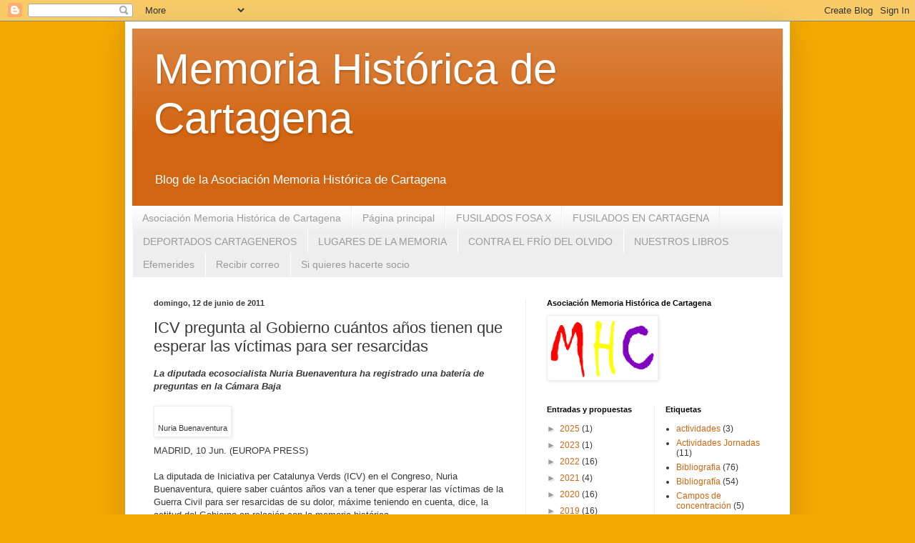

--- FILE ---
content_type: text/html; charset=UTF-8
request_url: http://www.cartagenamemoriahistorica.com/2011/06/icv-pregunta-al-gobierno-cuantos-anos.html
body_size: 20585
content:
<!DOCTYPE html>
<html class='v2' dir='ltr' lang='es'>
<head>
<link href='https://www.blogger.com/static/v1/widgets/335934321-css_bundle_v2.css' rel='stylesheet' type='text/css'/>
<meta content='width=1100' name='viewport'/>
<meta content='text/html; charset=UTF-8' http-equiv='Content-Type'/>
<meta content='blogger' name='generator'/>
<link href='http://www.cartagenamemoriahistorica.com/favicon.ico' rel='icon' type='image/x-icon'/>
<link href='http://www.cartagenamemoriahistorica.com/2011/06/icv-pregunta-al-gobierno-cuantos-anos.html' rel='canonical'/>
<link rel="alternate" type="application/atom+xml" title="Memoria Histórica de Cartagena - Atom" href="http://www.cartagenamemoriahistorica.com/feeds/posts/default" />
<link rel="alternate" type="application/rss+xml" title="Memoria Histórica de Cartagena - RSS" href="http://www.cartagenamemoriahistorica.com/feeds/posts/default?alt=rss" />
<link rel="service.post" type="application/atom+xml" title="Memoria Histórica de Cartagena - Atom" href="https://www.blogger.com/feeds/8039740466457743914/posts/default" />

<link rel="alternate" type="application/atom+xml" title="Memoria Histórica de Cartagena - Atom" href="http://www.cartagenamemoriahistorica.com/feeds/8407966545590646552/comments/default" />
<!--Can't find substitution for tag [blog.ieCssRetrofitLinks]-->
<link href='http://www.foroporlamemoria.info/wp-content/uploads/2011/06/Nuria-Buenaventura.jpg' rel='image_src'/>
<meta content='http://www.cartagenamemoriahistorica.com/2011/06/icv-pregunta-al-gobierno-cuantos-anos.html' property='og:url'/>
<meta content='ICV pregunta al Gobierno cuántos años tienen que esperar las víctimas para ser resarcidas' property='og:title'/>
<meta content='La diputada ecosocialista Nuria Buenaventura ha registrado una batería de preguntas en la Cámara  Baja     Nuria Buenaventura      MADRID, 1...' property='og:description'/>
<meta content='https://lh3.googleusercontent.com/blogger_img_proxy/AEn0k_tNev6wS7pxzgbpY7lRiVkQgP6h64CrC71IJ1Q_yqgaybHaRdSVhLoB_13RxMwc96w79s68lDdBLQYxluNY37LsAoUUy7wKZByvuHkckHzXVq-SYUumyr8II2EHXr-syLHOQA2YbOy6VDvYDmxu0DLRhgoTbdw=w1200-h630-p-k-no-nu' property='og:image'/>
<title>Memoria Histórica de Cartagena: ICV pregunta al Gobierno cuántos años tienen que esperar las víctimas para ser resarcidas</title>
<style id='page-skin-1' type='text/css'><!--
/*
-----------------------------------------------
Blogger Template Style
Name:     Simple
Designer: Blogger
URL:      www.blogger.com
----------------------------------------------- */
/* Content
----------------------------------------------- */
body {
font: normal normal 12px Arial, Tahoma, Helvetica, FreeSans, sans-serif;
color: #383838;
background: #f4a900 none repeat scroll top left;
padding: 0 40px 40px 40px;
}
html body .region-inner {
min-width: 0;
max-width: 100%;
width: auto;
}
h2 {
font-size: 22px;
}
a:link {
text-decoration:none;
color: #d26511;
}
a:visited {
text-decoration:none;
color: #8a8a8a;
}
a:hover {
text-decoration:underline;
color: #ff9505;
}
.body-fauxcolumn-outer .fauxcolumn-inner {
background: transparent none repeat scroll top left;
_background-image: none;
}
.body-fauxcolumn-outer .cap-top {
position: absolute;
z-index: 1;
height: 400px;
width: 100%;
}
.body-fauxcolumn-outer .cap-top .cap-left {
width: 100%;
background: transparent none repeat-x scroll top left;
_background-image: none;
}
.content-outer {
-moz-box-shadow: 0 0 40px rgba(0, 0, 0, .15);
-webkit-box-shadow: 0 0 5px rgba(0, 0, 0, .15);
-goog-ms-box-shadow: 0 0 10px #333333;
box-shadow: 0 0 40px rgba(0, 0, 0, .15);
margin-bottom: 1px;
}
.content-inner {
padding: 10px 10px;
}
.content-inner {
background-color: #ffffff;
}
/* Header
----------------------------------------------- */
.header-outer {
background: #d26511 url(http://www.blogblog.com/1kt/simple/gradients_light.png) repeat-x scroll 0 -400px;
_background-image: none;
}
.Header h1 {
font: normal normal 60px Arial, Tahoma, Helvetica, FreeSans, sans-serif;
color: #ffffff;
text-shadow: 1px 2px 3px rgba(0, 0, 0, .2);
}
.Header h1 a {
color: #ffffff;
}
.Header .description {
font-size: 140%;
color: #ffffff;
}
.header-inner .Header .titlewrapper {
padding: 22px 30px;
}
.header-inner .Header .descriptionwrapper {
padding: 0 30px;
}
/* Tabs
----------------------------------------------- */
.tabs-inner .section:first-child {
border-top: 0 solid #eeeeee;
}
.tabs-inner .section:first-child ul {
margin-top: -0;
border-top: 0 solid #eeeeee;
border-left: 0 solid #eeeeee;
border-right: 0 solid #eeeeee;
}
.tabs-inner .widget ul {
background: #eeeeee url(https://resources.blogblog.com/blogblog/data/1kt/simple/gradients_light.png) repeat-x scroll 0 -800px;
_background-image: none;
border-bottom: 1px solid #eeeeee;
margin-top: 0;
margin-left: -30px;
margin-right: -30px;
}
.tabs-inner .widget li a {
display: inline-block;
padding: .6em 1em;
font: normal normal 14px Arial, Tahoma, Helvetica, FreeSans, sans-serif;
color: #9a9a9a;
border-left: 1px solid #ffffff;
border-right: 1px solid #eeeeee;
}
.tabs-inner .widget li:first-child a {
border-left: none;
}
.tabs-inner .widget li.selected a, .tabs-inner .widget li a:hover {
color: #000000;
background-color: #ffb67f;
text-decoration: none;
}
/* Columns
----------------------------------------------- */
.main-outer {
border-top: 0 solid #eeeeee;
}
.fauxcolumn-left-outer .fauxcolumn-inner {
border-right: 1px solid #eeeeee;
}
.fauxcolumn-right-outer .fauxcolumn-inner {
border-left: 1px solid #eeeeee;
}
/* Headings
----------------------------------------------- */
div.widget > h2,
div.widget h2.title {
margin: 0 0 1em 0;
font: normal bold 11px Arial, Tahoma, Helvetica, FreeSans, sans-serif;
color: #000000;
}
/* Widgets
----------------------------------------------- */
.widget .zippy {
color: #9a9a9a;
text-shadow: 2px 2px 1px rgba(0, 0, 0, .1);
}
.widget .popular-posts ul {
list-style: none;
}
/* Posts
----------------------------------------------- */
h2.date-header {
font: normal bold 11px Arial, Tahoma, Helvetica, FreeSans, sans-serif;
}
.date-header span {
background-color: transparent;
color: #383838;
padding: inherit;
letter-spacing: inherit;
margin: inherit;
}
.main-inner {
padding-top: 30px;
padding-bottom: 30px;
}
.main-inner .column-center-inner {
padding: 0 15px;
}
.main-inner .column-center-inner .section {
margin: 0 15px;
}
.post {
margin: 0 0 25px 0;
}
h3.post-title, .comments h4 {
font: normal normal 22px Arial, Tahoma, Helvetica, FreeSans, sans-serif;
margin: .75em 0 0;
}
.post-body {
font-size: 110%;
line-height: 1.4;
position: relative;
}
.post-body img, .post-body .tr-caption-container, .Profile img, .Image img,
.BlogList .item-thumbnail img {
padding: 2px;
background: #ffffff;
border: 1px solid #eeeeee;
-moz-box-shadow: 1px 1px 5px rgba(0, 0, 0, .1);
-webkit-box-shadow: 1px 1px 5px rgba(0, 0, 0, .1);
box-shadow: 1px 1px 5px rgba(0, 0, 0, .1);
}
.post-body img, .post-body .tr-caption-container {
padding: 5px;
}
.post-body .tr-caption-container {
color: #383838;
}
.post-body .tr-caption-container img {
padding: 0;
background: transparent;
border: none;
-moz-box-shadow: 0 0 0 rgba(0, 0, 0, .1);
-webkit-box-shadow: 0 0 0 rgba(0, 0, 0, .1);
box-shadow: 0 0 0 rgba(0, 0, 0, .1);
}
.post-header {
margin: 0 0 1.5em;
line-height: 1.6;
font-size: 90%;
}
.post-footer {
margin: 20px -2px 0;
padding: 5px 10px;
color: #6a6a6a;
background-color: #f9f9f9;
border-bottom: 1px solid #eeeeee;
line-height: 1.6;
font-size: 90%;
}
#comments .comment-author {
padding-top: 1.5em;
border-top: 1px solid #eeeeee;
background-position: 0 1.5em;
}
#comments .comment-author:first-child {
padding-top: 0;
border-top: none;
}
.avatar-image-container {
margin: .2em 0 0;
}
#comments .avatar-image-container img {
border: 1px solid #eeeeee;
}
/* Comments
----------------------------------------------- */
.comments .comments-content .icon.blog-author {
background-repeat: no-repeat;
background-image: url([data-uri]);
}
.comments .comments-content .loadmore a {
border-top: 1px solid #9a9a9a;
border-bottom: 1px solid #9a9a9a;
}
.comments .comment-thread.inline-thread {
background-color: #f9f9f9;
}
.comments .continue {
border-top: 2px solid #9a9a9a;
}
/* Accents
---------------------------------------------- */
.section-columns td.columns-cell {
border-left: 1px solid #eeeeee;
}
.blog-pager {
background: transparent none no-repeat scroll top center;
}
.blog-pager-older-link, .home-link,
.blog-pager-newer-link {
background-color: #ffffff;
padding: 5px;
}
.footer-outer {
border-top: 0 dashed #bbbbbb;
}
/* Mobile
----------------------------------------------- */
body.mobile  {
background-size: auto;
}
.mobile .body-fauxcolumn-outer {
background: transparent none repeat scroll top left;
}
.mobile .body-fauxcolumn-outer .cap-top {
background-size: 100% auto;
}
.mobile .content-outer {
-webkit-box-shadow: 0 0 3px rgba(0, 0, 0, .15);
box-shadow: 0 0 3px rgba(0, 0, 0, .15);
}
.mobile .tabs-inner .widget ul {
margin-left: 0;
margin-right: 0;
}
.mobile .post {
margin: 0;
}
.mobile .main-inner .column-center-inner .section {
margin: 0;
}
.mobile .date-header span {
padding: 0.1em 10px;
margin: 0 -10px;
}
.mobile h3.post-title {
margin: 0;
}
.mobile .blog-pager {
background: transparent none no-repeat scroll top center;
}
.mobile .footer-outer {
border-top: none;
}
.mobile .main-inner, .mobile .footer-inner {
background-color: #ffffff;
}
.mobile-index-contents {
color: #383838;
}
.mobile-link-button {
background-color: #d26511;
}
.mobile-link-button a:link, .mobile-link-button a:visited {
color: #ffffff;
}
.mobile .tabs-inner .section:first-child {
border-top: none;
}
.mobile .tabs-inner .PageList .widget-content {
background-color: #ffb67f;
color: #000000;
border-top: 1px solid #eeeeee;
border-bottom: 1px solid #eeeeee;
}
.mobile .tabs-inner .PageList .widget-content .pagelist-arrow {
border-left: 1px solid #eeeeee;
}

--></style>
<style id='template-skin-1' type='text/css'><!--
body {
min-width: 930px;
}
.content-outer, .content-fauxcolumn-outer, .region-inner {
min-width: 930px;
max-width: 930px;
_width: 930px;
}
.main-inner .columns {
padding-left: 0px;
padding-right: 360px;
}
.main-inner .fauxcolumn-center-outer {
left: 0px;
right: 360px;
/* IE6 does not respect left and right together */
_width: expression(this.parentNode.offsetWidth -
parseInt("0px") -
parseInt("360px") + 'px');
}
.main-inner .fauxcolumn-left-outer {
width: 0px;
}
.main-inner .fauxcolumn-right-outer {
width: 360px;
}
.main-inner .column-left-outer {
width: 0px;
right: 100%;
margin-left: -0px;
}
.main-inner .column-right-outer {
width: 360px;
margin-right: -360px;
}
#layout {
min-width: 0;
}
#layout .content-outer {
min-width: 0;
width: 800px;
}
#layout .region-inner {
min-width: 0;
width: auto;
}
body#layout div.add_widget {
padding: 8px;
}
body#layout div.add_widget a {
margin-left: 32px;
}
--></style>
<link href='https://www.blogger.com/dyn-css/authorization.css?targetBlogID=8039740466457743914&amp;zx=85a3c848-7f1e-44df-b61b-cae03c9d0827' media='none' onload='if(media!=&#39;all&#39;)media=&#39;all&#39;' rel='stylesheet'/><noscript><link href='https://www.blogger.com/dyn-css/authorization.css?targetBlogID=8039740466457743914&amp;zx=85a3c848-7f1e-44df-b61b-cae03c9d0827' rel='stylesheet'/></noscript>
<meta name='google-adsense-platform-account' content='ca-host-pub-1556223355139109'/>
<meta name='google-adsense-platform-domain' content='blogspot.com'/>

</head>
<body class='loading variant-bold'>
<div class='navbar section' id='navbar' name='Barra de navegación'><div class='widget Navbar' data-version='1' id='Navbar1'><script type="text/javascript">
    function setAttributeOnload(object, attribute, val) {
      if(window.addEventListener) {
        window.addEventListener('load',
          function(){ object[attribute] = val; }, false);
      } else {
        window.attachEvent('onload', function(){ object[attribute] = val; });
      }
    }
  </script>
<div id="navbar-iframe-container"></div>
<script type="text/javascript" src="https://apis.google.com/js/platform.js"></script>
<script type="text/javascript">
      gapi.load("gapi.iframes:gapi.iframes.style.bubble", function() {
        if (gapi.iframes && gapi.iframes.getContext) {
          gapi.iframes.getContext().openChild({
              url: 'https://www.blogger.com/navbar/8039740466457743914?po\x3d8407966545590646552\x26origin\x3dhttp://www.cartagenamemoriahistorica.com',
              where: document.getElementById("navbar-iframe-container"),
              id: "navbar-iframe"
          });
        }
      });
    </script><script type="text/javascript">
(function() {
var script = document.createElement('script');
script.type = 'text/javascript';
script.src = '//pagead2.googlesyndication.com/pagead/js/google_top_exp.js';
var head = document.getElementsByTagName('head')[0];
if (head) {
head.appendChild(script);
}})();
</script>
</div></div>
<div class='body-fauxcolumns'>
<div class='fauxcolumn-outer body-fauxcolumn-outer'>
<div class='cap-top'>
<div class='cap-left'></div>
<div class='cap-right'></div>
</div>
<div class='fauxborder-left'>
<div class='fauxborder-right'></div>
<div class='fauxcolumn-inner'>
</div>
</div>
<div class='cap-bottom'>
<div class='cap-left'></div>
<div class='cap-right'></div>
</div>
</div>
</div>
<div class='content'>
<div class='content-fauxcolumns'>
<div class='fauxcolumn-outer content-fauxcolumn-outer'>
<div class='cap-top'>
<div class='cap-left'></div>
<div class='cap-right'></div>
</div>
<div class='fauxborder-left'>
<div class='fauxborder-right'></div>
<div class='fauxcolumn-inner'>
</div>
</div>
<div class='cap-bottom'>
<div class='cap-left'></div>
<div class='cap-right'></div>
</div>
</div>
</div>
<div class='content-outer'>
<div class='content-cap-top cap-top'>
<div class='cap-left'></div>
<div class='cap-right'></div>
</div>
<div class='fauxborder-left content-fauxborder-left'>
<div class='fauxborder-right content-fauxborder-right'></div>
<div class='content-inner'>
<header>
<div class='header-outer'>
<div class='header-cap-top cap-top'>
<div class='cap-left'></div>
<div class='cap-right'></div>
</div>
<div class='fauxborder-left header-fauxborder-left'>
<div class='fauxborder-right header-fauxborder-right'></div>
<div class='region-inner header-inner'>
<div class='header section' id='header' name='Cabecera'><div class='widget Header' data-version='1' id='Header1'>
<div id='header-inner'>
<div class='titlewrapper'>
<h1 class='title'>
<a href='http://www.cartagenamemoriahistorica.com/'>
Memoria Histórica de Cartagena
</a>
</h1>
</div>
<div class='descriptionwrapper'>
<p class='description'><span>Blog de la Asociación Memoria Histórica de Cartagena</span></p>
</div>
</div>
</div></div>
</div>
</div>
<div class='header-cap-bottom cap-bottom'>
<div class='cap-left'></div>
<div class='cap-right'></div>
</div>
</div>
</header>
<div class='tabs-outer'>
<div class='tabs-cap-top cap-top'>
<div class='cap-left'></div>
<div class='cap-right'></div>
</div>
<div class='fauxborder-left tabs-fauxborder-left'>
<div class='fauxborder-right tabs-fauxborder-right'></div>
<div class='region-inner tabs-inner'>
<div class='tabs section' id='crosscol' name='Multicolumnas'><div class='widget PageList' data-version='1' id='PageList1'>
<h2>Efemerides</h2>
<div class='widget-content'>
<ul>
<li>
<a href='http://www.cartagenamemoriahistorica.com/p/asociacion-memoria-historica-de.html'>Asociación Memoria Histórica de Cartagena</a>
</li>
<li>
<a href='http://www.cartagenamemoriahistorica.com/'>Página principal</a>
</li>
<li>
<a href='http://www.cartagenamemoriahistorica.com/p/relacion-de-fusilados-y-enterrados-en.html'>FUSILADOS FOSA X</a>
</li>
<li>
<a href='http://www.cartagenamemoriahistorica.com/p/relacion-fusilados-en-cartagena.html'>FUSILADOS EN CARTAGENA</a>
</li>
<li>
<a href='http://www.cartagenamemoriahistorica.com/p/deportados-cartageneros.html'>DEPORTADOS CARTAGENEROS</a>
</li>
<li>
<a href='http://www.cartagenamemoriahistorica.com/p/lugares-de-la-memoria.html'>LUGARES DE LA MEMORIA</a>
</li>
<li>
<a href='http://www.cartagenamemoriahistorica.com/p/campana-contra-el-frio-del-olvido.html'>CONTRA EL FRÍO DEL OLVIDO</a>
</li>
<li>
<a href='http://www.cartagenamemoriahistorica.com/p/biblioteca-memoria-historica-de.html'>NUESTROS LIBROS</a>
</li>
<li>
<a href='http://www.cartagenamemoriahistorica.com/p/efemerides.html'>Efemerides</a>
</li>
<li>
<a href='http://www.cartagenamemoriahistorica.com/p/recibir-correo.html'>Recibir correo</a>
</li>
<li>
<a href='http://www.cartagenamemoriahistorica.com/p/si-quieres-hacerte-socio.html'>Si quieres hacerte socio</a>
</li>
</ul>
<div class='clear'></div>
</div>
</div></div>
<div class='tabs no-items section' id='crosscol-overflow' name='Cross-Column 2'></div>
</div>
</div>
<div class='tabs-cap-bottom cap-bottom'>
<div class='cap-left'></div>
<div class='cap-right'></div>
</div>
</div>
<div class='main-outer'>
<div class='main-cap-top cap-top'>
<div class='cap-left'></div>
<div class='cap-right'></div>
</div>
<div class='fauxborder-left main-fauxborder-left'>
<div class='fauxborder-right main-fauxborder-right'></div>
<div class='region-inner main-inner'>
<div class='columns fauxcolumns'>
<div class='fauxcolumn-outer fauxcolumn-center-outer'>
<div class='cap-top'>
<div class='cap-left'></div>
<div class='cap-right'></div>
</div>
<div class='fauxborder-left'>
<div class='fauxborder-right'></div>
<div class='fauxcolumn-inner'>
</div>
</div>
<div class='cap-bottom'>
<div class='cap-left'></div>
<div class='cap-right'></div>
</div>
</div>
<div class='fauxcolumn-outer fauxcolumn-left-outer'>
<div class='cap-top'>
<div class='cap-left'></div>
<div class='cap-right'></div>
</div>
<div class='fauxborder-left'>
<div class='fauxborder-right'></div>
<div class='fauxcolumn-inner'>
</div>
</div>
<div class='cap-bottom'>
<div class='cap-left'></div>
<div class='cap-right'></div>
</div>
</div>
<div class='fauxcolumn-outer fauxcolumn-right-outer'>
<div class='cap-top'>
<div class='cap-left'></div>
<div class='cap-right'></div>
</div>
<div class='fauxborder-left'>
<div class='fauxborder-right'></div>
<div class='fauxcolumn-inner'>
</div>
</div>
<div class='cap-bottom'>
<div class='cap-left'></div>
<div class='cap-right'></div>
</div>
</div>
<!-- corrects IE6 width calculation -->
<div class='columns-inner'>
<div class='column-center-outer'>
<div class='column-center-inner'>
<div class='main section' id='main' name='Principal'><div class='widget Blog' data-version='1' id='Blog1'>
<div class='blog-posts hfeed'>

          <div class="date-outer">
        
<h2 class='date-header'><span>domingo, 12 de junio de 2011</span></h2>

          <div class="date-posts">
        
<div class='post-outer'>
<div class='post hentry uncustomized-post-template' itemprop='blogPost' itemscope='itemscope' itemtype='http://schema.org/BlogPosting'>
<meta content='http://www.foroporlamemoria.info/wp-content/uploads/2011/06/Nuria-Buenaventura.jpg' itemprop='image_url'/>
<meta content='8039740466457743914' itemprop='blogId'/>
<meta content='8407966545590646552' itemprop='postId'/>
<a name='8407966545590646552'></a>
<h3 class='post-title entry-title' itemprop='name'>
ICV pregunta al Gobierno cuántos años tienen que esperar las víctimas para ser resarcidas
</h3>
<div class='post-header'>
<div class='post-header-line-1'></div>
</div>
<div class='post-body entry-content' id='post-body-8407966545590646552' itemprop='description articleBody'>
<i><b>La diputada ecosocialista&nbsp;Nuria Buenaventura ha registrado una batería de preguntas en la Cámara  Baja</b></i><br />
<br />
<table align="center" cellpadding="0" cellspacing="0" class="tr-caption-container" style="float: left; margin-right: 1em; text-align: left;"><tbody>
<tr><td style="text-align: center;"><a class="thickbox no_icon" href="http://www.foroporlamemoria.info/wp-content/uploads/2011/06/Nuria-Buenaventura.jpg" rel="same-post-23496" style="margin-left: auto; margin-right: auto;" title="PLENO DEL CONGRESO DE LOS DIPUTADOS"><img alt="" class="alignleft size-full wp-image-23497" height="218" src="http://www.foroporlamemoria.info/wp-content/uploads/2011/06/Nuria-Buenaventura.jpg" title="PLENO DEL CONGRESO DE LOS DIPUTADOS" width="218" /></a></td></tr>
<tr><td class="tr-caption" style="text-align: center;">Nuria Buenaventura</td></tr>
</tbody></table>
<br />
<span id="more-23496"></span><br />
<br />
MADRID, 10 Jun. (EUROPA PRESS)<br />
<br />
La diputada de Iniciativa per Catalunya Verds (ICV) en el Congreso, 
Nuria Buenaventura, quiere saber cuántos años van a tener que esperar 
las víctimas de la  Guerra Civil para ser resarcidas de su dolor, máxime
 teniendo en cuenta, dice, la actitud del Gobierno en relación con la 
memoria histórica.<br />
La diputada ecosocialista ha registrado una batería de preguntas en 
la Cámara Baja con las que pretende que el Ejecutivo se pronuncie sobre 
si las familias de las víctimas de la Guerra  Civil, &#8220;víctimas a su vez 
del desdén institucional&#8221;, pueden sentirse resarcidas de todo el 
sufrimiento, el silencio inducido y las penalidades padecidas.<br />
En este sentido, ICV pide al Ejecutivo que especifique cuántos años 
más considera que deben esperar las víctimas para recibir algo más que 
una &#8220;breve&#8221; nota del ministro de Justicia, Francisco Caamaño, 
refiriéndose al golpe de Estado contra la República como &#8220;momentos 
dolorosos de nuestra historia&#8221;, tal y como reza, por ejemplo, la 
Declaración de Reparación que fue entregada a la familia del poeta 
Miguel Hernández.<br />
&#191;HA CUMPLIDO EL MANDATO DEL CONGRESO?<br />
Asimismo, Buenaventura quiere conocer qué medidas concretas ha 
adoptado el Gobierno de José Luis Rodríguez Zapatero para dar 
cumplimiento a los puntos de la moción aprobada el 11 de mayo del año 
pasado sobre la recuperación de la memoria histórica.<br />
En esa iniciativa, IU-ICV instaba al Gobierno a potenciar la Oficina 
para las Víctimas del Guerra Civil y la dictadura para que siga 
facilitando el asesoramiento sobre la conocida como Ley de Memoria 
Histórica y a garantizar la responsabilidad institucional en las labores
 de localización, exhumación e identificación de las fosas o el 
enterramiento de las víctimas.<br />
Además, el texto abogaba por que el Ejecutivo diera a conocer el mapa
 integrado de fosas para hacerlo accesible a todos los ciudadanos, que 
recientemente se ha hecho público, y a conmemorar de forma solemne la 
declaración del Congreso de condena expresa del régimen franquista y de 
apoyo a las víctimas del franquismo.<br />
<a href="http://www.europapress.es/catalunya/noticia-icv-pregunta-gobierno-cuantos-anos-tienen-esperar-victimas-ser-resarcidas-20110610174005.html">http://www.europapress.es/catalunya/noticia-icv-pregunta-gobierno-cuantos-anos-tienen-esperar-victimas-ser-resarcidas-20110610174005.html</a>
<div style='clear: both;'></div>
</div>
<div class='post-footer'>
<div class='post-footer-line post-footer-line-1'>
<span class='post-author vcard'>
Publicado por
<span class='fn' itemprop='author' itemscope='itemscope' itemtype='http://schema.org/Person'>
<meta content='https://www.blogger.com/profile/09922907155200384110' itemprop='url'/>
<a class='g-profile' href='https://www.blogger.com/profile/09922907155200384110' rel='author' title='author profile'>
<span itemprop='name'>Memoria Histórica Cartagena</span>
</a>
</span>
</span>
<span class='post-timestamp'>
en
<meta content='http://www.cartagenamemoriahistorica.com/2011/06/icv-pregunta-al-gobierno-cuantos-anos.html' itemprop='url'/>
<a class='timestamp-link' href='http://www.cartagenamemoriahistorica.com/2011/06/icv-pregunta-al-gobierno-cuantos-anos.html' rel='bookmark' title='permanent link'><abbr class='published' itemprop='datePublished' title='2011-06-12T14:57:00-07:00'>14:57</abbr></a>
</span>
<span class='post-comment-link'>
</span>
<span class='post-icons'>
<span class='item-control blog-admin pid-349174958'>
<a href='https://www.blogger.com/post-edit.g?blogID=8039740466457743914&postID=8407966545590646552&from=pencil' title='Editar entrada'>
<img alt='' class='icon-action' height='18' src='https://resources.blogblog.com/img/icon18_edit_allbkg.gif' width='18'/>
</a>
</span>
</span>
<div class='post-share-buttons goog-inline-block'>
<a class='goog-inline-block share-button sb-email' href='https://www.blogger.com/share-post.g?blogID=8039740466457743914&postID=8407966545590646552&target=email' target='_blank' title='Enviar por correo electrónico'><span class='share-button-link-text'>Enviar por correo electrónico</span></a><a class='goog-inline-block share-button sb-blog' href='https://www.blogger.com/share-post.g?blogID=8039740466457743914&postID=8407966545590646552&target=blog' onclick='window.open(this.href, "_blank", "height=270,width=475"); return false;' target='_blank' title='Escribe un blog'><span class='share-button-link-text'>Escribe un blog</span></a><a class='goog-inline-block share-button sb-twitter' href='https://www.blogger.com/share-post.g?blogID=8039740466457743914&postID=8407966545590646552&target=twitter' target='_blank' title='Compartir en X'><span class='share-button-link-text'>Compartir en X</span></a><a class='goog-inline-block share-button sb-facebook' href='https://www.blogger.com/share-post.g?blogID=8039740466457743914&postID=8407966545590646552&target=facebook' onclick='window.open(this.href, "_blank", "height=430,width=640"); return false;' target='_blank' title='Compartir con Facebook'><span class='share-button-link-text'>Compartir con Facebook</span></a><a class='goog-inline-block share-button sb-pinterest' href='https://www.blogger.com/share-post.g?blogID=8039740466457743914&postID=8407966545590646552&target=pinterest' target='_blank' title='Compartir en Pinterest'><span class='share-button-link-text'>Compartir en Pinterest</span></a>
</div>
</div>
<div class='post-footer-line post-footer-line-2'>
<span class='post-labels'>
Etiquetas:
<a href='http://www.cartagenamemoriahistorica.com/search/label/Noticias' rel='tag'>Noticias</a>
</span>
</div>
<div class='post-footer-line post-footer-line-3'>
<span class='post-location'>
</span>
</div>
</div>
</div>
<div class='comments' id='comments'>
<a name='comments'></a>
<h4>No hay comentarios:</h4>
<div id='Blog1_comments-block-wrapper'>
<dl class='avatar-comment-indent' id='comments-block'>
</dl>
</div>
<p class='comment-footer'>
<div class='comment-form'>
<a name='comment-form'></a>
<h4 id='comment-post-message'>Publicar un comentario</h4>
<p>
</p>
<a href='https://www.blogger.com/comment/frame/8039740466457743914?po=8407966545590646552&hl=es&saa=85391&origin=http://www.cartagenamemoriahistorica.com' id='comment-editor-src'></a>
<iframe allowtransparency='true' class='blogger-iframe-colorize blogger-comment-from-post' frameborder='0' height='410px' id='comment-editor' name='comment-editor' src='' width='100%'></iframe>
<script src='https://www.blogger.com/static/v1/jsbin/2830521187-comment_from_post_iframe.js' type='text/javascript'></script>
<script type='text/javascript'>
      BLOG_CMT_createIframe('https://www.blogger.com/rpc_relay.html');
    </script>
</div>
</p>
</div>
</div>

        </div></div>
      
</div>
<div class='blog-pager' id='blog-pager'>
<span id='blog-pager-newer-link'>
<a class='blog-pager-newer-link' href='http://www.cartagenamemoriahistorica.com/2011/06/la-ley-de-la-memoria-historica-elimina.html' id='Blog1_blog-pager-newer-link' title='Entrada más reciente'>Entrada más reciente</a>
</span>
<span id='blog-pager-older-link'>
<a class='blog-pager-older-link' href='http://www.cartagenamemoriahistorica.com/2011/06/el-temor-la-llegada-del-pp-acelera-las.html' id='Blog1_blog-pager-older-link' title='Entrada antigua'>Entrada antigua</a>
</span>
<a class='home-link' href='http://www.cartagenamemoriahistorica.com/'>Inicio</a>
</div>
<div class='clear'></div>
<div class='post-feeds'>
<div class='feed-links'>
Suscribirse a:
<a class='feed-link' href='http://www.cartagenamemoriahistorica.com/feeds/8407966545590646552/comments/default' target='_blank' type='application/atom+xml'>Enviar comentarios (Atom)</a>
</div>
</div>
</div></div>
</div>
</div>
<div class='column-left-outer'>
<div class='column-left-inner'>
<aside>
</aside>
</div>
</div>
<div class='column-right-outer'>
<div class='column-right-inner'>
<aside>
<div class='sidebar section' id='sidebar-right-1'><div class='widget Image' data-version='1' id='Image1'>
<h2>Asociación Memoria Histórica de Cartagena</h2>
<div class='widget-content'>
<img alt='Asociación Memoria Histórica de Cartagena' height='86' id='Image1_img' src='https://blogger.googleusercontent.com/img/b/R29vZ2xl/AVvXsEgDLekckXbiHBhWsFibu2mdTSQ9ZHrTQATN5W_hMTmJPdBCMrys6uFfEh4N3emS4JG1izCmeGpqw56ja-Bg2vZi_WsKKB4fJ3sKhLjbPlIwJoE7Mviy_cSwce6dMbpamOFAiEVKeru7qdM/s250/mhc2t%255B1%255D.png' width='150'/>
<br/>
</div>
<div class='clear'></div>
</div></div>
<table border='0' cellpadding='0' cellspacing='0' class='section-columns columns-2'>
<tbody>
<tr>
<td class='first columns-cell'>
<div class='sidebar section' id='sidebar-right-2-1'><div class='widget BlogArchive' data-version='1' id='BlogArchive1'>
<h2>Entradas y propuestas</h2>
<div class='widget-content'>
<div id='ArchiveList'>
<div id='BlogArchive1_ArchiveList'>
<ul class='hierarchy'>
<li class='archivedate collapsed'>
<a class='toggle' href='javascript:void(0)'>
<span class='zippy'>

        &#9658;&#160;
      
</span>
</a>
<a class='post-count-link' href='http://www.cartagenamemoriahistorica.com/2025/'>
2025
</a>
<span class='post-count' dir='ltr'>(1)</span>
<ul class='hierarchy'>
<li class='archivedate collapsed'>
<a class='toggle' href='javascript:void(0)'>
<span class='zippy'>

        &#9658;&#160;
      
</span>
</a>
<a class='post-count-link' href='http://www.cartagenamemoriahistorica.com/2025/05/'>
mayo
</a>
<span class='post-count' dir='ltr'>(1)</span>
</li>
</ul>
</li>
</ul>
<ul class='hierarchy'>
<li class='archivedate collapsed'>
<a class='toggle' href='javascript:void(0)'>
<span class='zippy'>

        &#9658;&#160;
      
</span>
</a>
<a class='post-count-link' href='http://www.cartagenamemoriahistorica.com/2023/'>
2023
</a>
<span class='post-count' dir='ltr'>(1)</span>
<ul class='hierarchy'>
<li class='archivedate collapsed'>
<a class='toggle' href='javascript:void(0)'>
<span class='zippy'>

        &#9658;&#160;
      
</span>
</a>
<a class='post-count-link' href='http://www.cartagenamemoriahistorica.com/2023/02/'>
febrero
</a>
<span class='post-count' dir='ltr'>(1)</span>
</li>
</ul>
</li>
</ul>
<ul class='hierarchy'>
<li class='archivedate collapsed'>
<a class='toggle' href='javascript:void(0)'>
<span class='zippy'>

        &#9658;&#160;
      
</span>
</a>
<a class='post-count-link' href='http://www.cartagenamemoriahistorica.com/2022/'>
2022
</a>
<span class='post-count' dir='ltr'>(16)</span>
<ul class='hierarchy'>
<li class='archivedate collapsed'>
<a class='toggle' href='javascript:void(0)'>
<span class='zippy'>

        &#9658;&#160;
      
</span>
</a>
<a class='post-count-link' href='http://www.cartagenamemoriahistorica.com/2022/10/'>
octubre
</a>
<span class='post-count' dir='ltr'>(1)</span>
</li>
</ul>
<ul class='hierarchy'>
<li class='archivedate collapsed'>
<a class='toggle' href='javascript:void(0)'>
<span class='zippy'>

        &#9658;&#160;
      
</span>
</a>
<a class='post-count-link' href='http://www.cartagenamemoriahistorica.com/2022/09/'>
septiembre
</a>
<span class='post-count' dir='ltr'>(1)</span>
</li>
</ul>
<ul class='hierarchy'>
<li class='archivedate collapsed'>
<a class='toggle' href='javascript:void(0)'>
<span class='zippy'>

        &#9658;&#160;
      
</span>
</a>
<a class='post-count-link' href='http://www.cartagenamemoriahistorica.com/2022/07/'>
julio
</a>
<span class='post-count' dir='ltr'>(4)</span>
</li>
</ul>
<ul class='hierarchy'>
<li class='archivedate collapsed'>
<a class='toggle' href='javascript:void(0)'>
<span class='zippy'>

        &#9658;&#160;
      
</span>
</a>
<a class='post-count-link' href='http://www.cartagenamemoriahistorica.com/2022/05/'>
mayo
</a>
<span class='post-count' dir='ltr'>(4)</span>
</li>
</ul>
<ul class='hierarchy'>
<li class='archivedate collapsed'>
<a class='toggle' href='javascript:void(0)'>
<span class='zippy'>

        &#9658;&#160;
      
</span>
</a>
<a class='post-count-link' href='http://www.cartagenamemoriahistorica.com/2022/04/'>
abril
</a>
<span class='post-count' dir='ltr'>(2)</span>
</li>
</ul>
<ul class='hierarchy'>
<li class='archivedate collapsed'>
<a class='toggle' href='javascript:void(0)'>
<span class='zippy'>

        &#9658;&#160;
      
</span>
</a>
<a class='post-count-link' href='http://www.cartagenamemoriahistorica.com/2022/03/'>
marzo
</a>
<span class='post-count' dir='ltr'>(2)</span>
</li>
</ul>
<ul class='hierarchy'>
<li class='archivedate collapsed'>
<a class='toggle' href='javascript:void(0)'>
<span class='zippy'>

        &#9658;&#160;
      
</span>
</a>
<a class='post-count-link' href='http://www.cartagenamemoriahistorica.com/2022/01/'>
enero
</a>
<span class='post-count' dir='ltr'>(2)</span>
</li>
</ul>
</li>
</ul>
<ul class='hierarchy'>
<li class='archivedate collapsed'>
<a class='toggle' href='javascript:void(0)'>
<span class='zippy'>

        &#9658;&#160;
      
</span>
</a>
<a class='post-count-link' href='http://www.cartagenamemoriahistorica.com/2021/'>
2021
</a>
<span class='post-count' dir='ltr'>(4)</span>
<ul class='hierarchy'>
<li class='archivedate collapsed'>
<a class='toggle' href='javascript:void(0)'>
<span class='zippy'>

        &#9658;&#160;
      
</span>
</a>
<a class='post-count-link' href='http://www.cartagenamemoriahistorica.com/2021/10/'>
octubre
</a>
<span class='post-count' dir='ltr'>(1)</span>
</li>
</ul>
<ul class='hierarchy'>
<li class='archivedate collapsed'>
<a class='toggle' href='javascript:void(0)'>
<span class='zippy'>

        &#9658;&#160;
      
</span>
</a>
<a class='post-count-link' href='http://www.cartagenamemoriahistorica.com/2021/09/'>
septiembre
</a>
<span class='post-count' dir='ltr'>(1)</span>
</li>
</ul>
<ul class='hierarchy'>
<li class='archivedate collapsed'>
<a class='toggle' href='javascript:void(0)'>
<span class='zippy'>

        &#9658;&#160;
      
</span>
</a>
<a class='post-count-link' href='http://www.cartagenamemoriahistorica.com/2021/04/'>
abril
</a>
<span class='post-count' dir='ltr'>(1)</span>
</li>
</ul>
<ul class='hierarchy'>
<li class='archivedate collapsed'>
<a class='toggle' href='javascript:void(0)'>
<span class='zippy'>

        &#9658;&#160;
      
</span>
</a>
<a class='post-count-link' href='http://www.cartagenamemoriahistorica.com/2021/03/'>
marzo
</a>
<span class='post-count' dir='ltr'>(1)</span>
</li>
</ul>
</li>
</ul>
<ul class='hierarchy'>
<li class='archivedate collapsed'>
<a class='toggle' href='javascript:void(0)'>
<span class='zippy'>

        &#9658;&#160;
      
</span>
</a>
<a class='post-count-link' href='http://www.cartagenamemoriahistorica.com/2020/'>
2020
</a>
<span class='post-count' dir='ltr'>(16)</span>
<ul class='hierarchy'>
<li class='archivedate collapsed'>
<a class='toggle' href='javascript:void(0)'>
<span class='zippy'>

        &#9658;&#160;
      
</span>
</a>
<a class='post-count-link' href='http://www.cartagenamemoriahistorica.com/2020/12/'>
diciembre
</a>
<span class='post-count' dir='ltr'>(1)</span>
</li>
</ul>
<ul class='hierarchy'>
<li class='archivedate collapsed'>
<a class='toggle' href='javascript:void(0)'>
<span class='zippy'>

        &#9658;&#160;
      
</span>
</a>
<a class='post-count-link' href='http://www.cartagenamemoriahistorica.com/2020/11/'>
noviembre
</a>
<span class='post-count' dir='ltr'>(1)</span>
</li>
</ul>
<ul class='hierarchy'>
<li class='archivedate collapsed'>
<a class='toggle' href='javascript:void(0)'>
<span class='zippy'>

        &#9658;&#160;
      
</span>
</a>
<a class='post-count-link' href='http://www.cartagenamemoriahistorica.com/2020/10/'>
octubre
</a>
<span class='post-count' dir='ltr'>(1)</span>
</li>
</ul>
<ul class='hierarchy'>
<li class='archivedate collapsed'>
<a class='toggle' href='javascript:void(0)'>
<span class='zippy'>

        &#9658;&#160;
      
</span>
</a>
<a class='post-count-link' href='http://www.cartagenamemoriahistorica.com/2020/09/'>
septiembre
</a>
<span class='post-count' dir='ltr'>(1)</span>
</li>
</ul>
<ul class='hierarchy'>
<li class='archivedate collapsed'>
<a class='toggle' href='javascript:void(0)'>
<span class='zippy'>

        &#9658;&#160;
      
</span>
</a>
<a class='post-count-link' href='http://www.cartagenamemoriahistorica.com/2020/08/'>
agosto
</a>
<span class='post-count' dir='ltr'>(1)</span>
</li>
</ul>
<ul class='hierarchy'>
<li class='archivedate collapsed'>
<a class='toggle' href='javascript:void(0)'>
<span class='zippy'>

        &#9658;&#160;
      
</span>
</a>
<a class='post-count-link' href='http://www.cartagenamemoriahistorica.com/2020/07/'>
julio
</a>
<span class='post-count' dir='ltr'>(1)</span>
</li>
</ul>
<ul class='hierarchy'>
<li class='archivedate collapsed'>
<a class='toggle' href='javascript:void(0)'>
<span class='zippy'>

        &#9658;&#160;
      
</span>
</a>
<a class='post-count-link' href='http://www.cartagenamemoriahistorica.com/2020/05/'>
mayo
</a>
<span class='post-count' dir='ltr'>(3)</span>
</li>
</ul>
<ul class='hierarchy'>
<li class='archivedate collapsed'>
<a class='toggle' href='javascript:void(0)'>
<span class='zippy'>

        &#9658;&#160;
      
</span>
</a>
<a class='post-count-link' href='http://www.cartagenamemoriahistorica.com/2020/04/'>
abril
</a>
<span class='post-count' dir='ltr'>(4)</span>
</li>
</ul>
<ul class='hierarchy'>
<li class='archivedate collapsed'>
<a class='toggle' href='javascript:void(0)'>
<span class='zippy'>

        &#9658;&#160;
      
</span>
</a>
<a class='post-count-link' href='http://www.cartagenamemoriahistorica.com/2020/03/'>
marzo
</a>
<span class='post-count' dir='ltr'>(3)</span>
</li>
</ul>
</li>
</ul>
<ul class='hierarchy'>
<li class='archivedate collapsed'>
<a class='toggle' href='javascript:void(0)'>
<span class='zippy'>

        &#9658;&#160;
      
</span>
</a>
<a class='post-count-link' href='http://www.cartagenamemoriahistorica.com/2019/'>
2019
</a>
<span class='post-count' dir='ltr'>(16)</span>
<ul class='hierarchy'>
<li class='archivedate collapsed'>
<a class='toggle' href='javascript:void(0)'>
<span class='zippy'>

        &#9658;&#160;
      
</span>
</a>
<a class='post-count-link' href='http://www.cartagenamemoriahistorica.com/2019/10/'>
octubre
</a>
<span class='post-count' dir='ltr'>(2)</span>
</li>
</ul>
<ul class='hierarchy'>
<li class='archivedate collapsed'>
<a class='toggle' href='javascript:void(0)'>
<span class='zippy'>

        &#9658;&#160;
      
</span>
</a>
<a class='post-count-link' href='http://www.cartagenamemoriahistorica.com/2019/05/'>
mayo
</a>
<span class='post-count' dir='ltr'>(5)</span>
</li>
</ul>
<ul class='hierarchy'>
<li class='archivedate collapsed'>
<a class='toggle' href='javascript:void(0)'>
<span class='zippy'>

        &#9658;&#160;
      
</span>
</a>
<a class='post-count-link' href='http://www.cartagenamemoriahistorica.com/2019/04/'>
abril
</a>
<span class='post-count' dir='ltr'>(3)</span>
</li>
</ul>
<ul class='hierarchy'>
<li class='archivedate collapsed'>
<a class='toggle' href='javascript:void(0)'>
<span class='zippy'>

        &#9658;&#160;
      
</span>
</a>
<a class='post-count-link' href='http://www.cartagenamemoriahistorica.com/2019/03/'>
marzo
</a>
<span class='post-count' dir='ltr'>(4)</span>
</li>
</ul>
<ul class='hierarchy'>
<li class='archivedate collapsed'>
<a class='toggle' href='javascript:void(0)'>
<span class='zippy'>

        &#9658;&#160;
      
</span>
</a>
<a class='post-count-link' href='http://www.cartagenamemoriahistorica.com/2019/02/'>
febrero
</a>
<span class='post-count' dir='ltr'>(1)</span>
</li>
</ul>
<ul class='hierarchy'>
<li class='archivedate collapsed'>
<a class='toggle' href='javascript:void(0)'>
<span class='zippy'>

        &#9658;&#160;
      
</span>
</a>
<a class='post-count-link' href='http://www.cartagenamemoriahistorica.com/2019/01/'>
enero
</a>
<span class='post-count' dir='ltr'>(1)</span>
</li>
</ul>
</li>
</ul>
<ul class='hierarchy'>
<li class='archivedate collapsed'>
<a class='toggle' href='javascript:void(0)'>
<span class='zippy'>

        &#9658;&#160;
      
</span>
</a>
<a class='post-count-link' href='http://www.cartagenamemoriahistorica.com/2018/'>
2018
</a>
<span class='post-count' dir='ltr'>(10)</span>
<ul class='hierarchy'>
<li class='archivedate collapsed'>
<a class='toggle' href='javascript:void(0)'>
<span class='zippy'>

        &#9658;&#160;
      
</span>
</a>
<a class='post-count-link' href='http://www.cartagenamemoriahistorica.com/2018/11/'>
noviembre
</a>
<span class='post-count' dir='ltr'>(2)</span>
</li>
</ul>
<ul class='hierarchy'>
<li class='archivedate collapsed'>
<a class='toggle' href='javascript:void(0)'>
<span class='zippy'>

        &#9658;&#160;
      
</span>
</a>
<a class='post-count-link' href='http://www.cartagenamemoriahistorica.com/2018/08/'>
agosto
</a>
<span class='post-count' dir='ltr'>(2)</span>
</li>
</ul>
<ul class='hierarchy'>
<li class='archivedate collapsed'>
<a class='toggle' href='javascript:void(0)'>
<span class='zippy'>

        &#9658;&#160;
      
</span>
</a>
<a class='post-count-link' href='http://www.cartagenamemoriahistorica.com/2018/07/'>
julio
</a>
<span class='post-count' dir='ltr'>(1)</span>
</li>
</ul>
<ul class='hierarchy'>
<li class='archivedate collapsed'>
<a class='toggle' href='javascript:void(0)'>
<span class='zippy'>

        &#9658;&#160;
      
</span>
</a>
<a class='post-count-link' href='http://www.cartagenamemoriahistorica.com/2018/05/'>
mayo
</a>
<span class='post-count' dir='ltr'>(1)</span>
</li>
</ul>
<ul class='hierarchy'>
<li class='archivedate collapsed'>
<a class='toggle' href='javascript:void(0)'>
<span class='zippy'>

        &#9658;&#160;
      
</span>
</a>
<a class='post-count-link' href='http://www.cartagenamemoriahistorica.com/2018/04/'>
abril
</a>
<span class='post-count' dir='ltr'>(2)</span>
</li>
</ul>
<ul class='hierarchy'>
<li class='archivedate collapsed'>
<a class='toggle' href='javascript:void(0)'>
<span class='zippy'>

        &#9658;&#160;
      
</span>
</a>
<a class='post-count-link' href='http://www.cartagenamemoriahistorica.com/2018/03/'>
marzo
</a>
<span class='post-count' dir='ltr'>(2)</span>
</li>
</ul>
</li>
</ul>
<ul class='hierarchy'>
<li class='archivedate collapsed'>
<a class='toggle' href='javascript:void(0)'>
<span class='zippy'>

        &#9658;&#160;
      
</span>
</a>
<a class='post-count-link' href='http://www.cartagenamemoriahistorica.com/2017/'>
2017
</a>
<span class='post-count' dir='ltr'>(13)</span>
<ul class='hierarchy'>
<li class='archivedate collapsed'>
<a class='toggle' href='javascript:void(0)'>
<span class='zippy'>

        &#9658;&#160;
      
</span>
</a>
<a class='post-count-link' href='http://www.cartagenamemoriahistorica.com/2017/12/'>
diciembre
</a>
<span class='post-count' dir='ltr'>(1)</span>
</li>
</ul>
<ul class='hierarchy'>
<li class='archivedate collapsed'>
<a class='toggle' href='javascript:void(0)'>
<span class='zippy'>

        &#9658;&#160;
      
</span>
</a>
<a class='post-count-link' href='http://www.cartagenamemoriahistorica.com/2017/11/'>
noviembre
</a>
<span class='post-count' dir='ltr'>(3)</span>
</li>
</ul>
<ul class='hierarchy'>
<li class='archivedate collapsed'>
<a class='toggle' href='javascript:void(0)'>
<span class='zippy'>

        &#9658;&#160;
      
</span>
</a>
<a class='post-count-link' href='http://www.cartagenamemoriahistorica.com/2017/10/'>
octubre
</a>
<span class='post-count' dir='ltr'>(3)</span>
</li>
</ul>
<ul class='hierarchy'>
<li class='archivedate collapsed'>
<a class='toggle' href='javascript:void(0)'>
<span class='zippy'>

        &#9658;&#160;
      
</span>
</a>
<a class='post-count-link' href='http://www.cartagenamemoriahistorica.com/2017/03/'>
marzo
</a>
<span class='post-count' dir='ltr'>(2)</span>
</li>
</ul>
<ul class='hierarchy'>
<li class='archivedate collapsed'>
<a class='toggle' href='javascript:void(0)'>
<span class='zippy'>

        &#9658;&#160;
      
</span>
</a>
<a class='post-count-link' href='http://www.cartagenamemoriahistorica.com/2017/02/'>
febrero
</a>
<span class='post-count' dir='ltr'>(1)</span>
</li>
</ul>
<ul class='hierarchy'>
<li class='archivedate collapsed'>
<a class='toggle' href='javascript:void(0)'>
<span class='zippy'>

        &#9658;&#160;
      
</span>
</a>
<a class='post-count-link' href='http://www.cartagenamemoriahistorica.com/2017/01/'>
enero
</a>
<span class='post-count' dir='ltr'>(3)</span>
</li>
</ul>
</li>
</ul>
<ul class='hierarchy'>
<li class='archivedate collapsed'>
<a class='toggle' href='javascript:void(0)'>
<span class='zippy'>

        &#9658;&#160;
      
</span>
</a>
<a class='post-count-link' href='http://www.cartagenamemoriahistorica.com/2016/'>
2016
</a>
<span class='post-count' dir='ltr'>(34)</span>
<ul class='hierarchy'>
<li class='archivedate collapsed'>
<a class='toggle' href='javascript:void(0)'>
<span class='zippy'>

        &#9658;&#160;
      
</span>
</a>
<a class='post-count-link' href='http://www.cartagenamemoriahistorica.com/2016/12/'>
diciembre
</a>
<span class='post-count' dir='ltr'>(1)</span>
</li>
</ul>
<ul class='hierarchy'>
<li class='archivedate collapsed'>
<a class='toggle' href='javascript:void(0)'>
<span class='zippy'>

        &#9658;&#160;
      
</span>
</a>
<a class='post-count-link' href='http://www.cartagenamemoriahistorica.com/2016/11/'>
noviembre
</a>
<span class='post-count' dir='ltr'>(7)</span>
</li>
</ul>
<ul class='hierarchy'>
<li class='archivedate collapsed'>
<a class='toggle' href='javascript:void(0)'>
<span class='zippy'>

        &#9658;&#160;
      
</span>
</a>
<a class='post-count-link' href='http://www.cartagenamemoriahistorica.com/2016/10/'>
octubre
</a>
<span class='post-count' dir='ltr'>(2)</span>
</li>
</ul>
<ul class='hierarchy'>
<li class='archivedate collapsed'>
<a class='toggle' href='javascript:void(0)'>
<span class='zippy'>

        &#9658;&#160;
      
</span>
</a>
<a class='post-count-link' href='http://www.cartagenamemoriahistorica.com/2016/09/'>
septiembre
</a>
<span class='post-count' dir='ltr'>(1)</span>
</li>
</ul>
<ul class='hierarchy'>
<li class='archivedate collapsed'>
<a class='toggle' href='javascript:void(0)'>
<span class='zippy'>

        &#9658;&#160;
      
</span>
</a>
<a class='post-count-link' href='http://www.cartagenamemoriahistorica.com/2016/08/'>
agosto
</a>
<span class='post-count' dir='ltr'>(1)</span>
</li>
</ul>
<ul class='hierarchy'>
<li class='archivedate collapsed'>
<a class='toggle' href='javascript:void(0)'>
<span class='zippy'>

        &#9658;&#160;
      
</span>
</a>
<a class='post-count-link' href='http://www.cartagenamemoriahistorica.com/2016/07/'>
julio
</a>
<span class='post-count' dir='ltr'>(1)</span>
</li>
</ul>
<ul class='hierarchy'>
<li class='archivedate collapsed'>
<a class='toggle' href='javascript:void(0)'>
<span class='zippy'>

        &#9658;&#160;
      
</span>
</a>
<a class='post-count-link' href='http://www.cartagenamemoriahistorica.com/2016/06/'>
junio
</a>
<span class='post-count' dir='ltr'>(2)</span>
</li>
</ul>
<ul class='hierarchy'>
<li class='archivedate collapsed'>
<a class='toggle' href='javascript:void(0)'>
<span class='zippy'>

        &#9658;&#160;
      
</span>
</a>
<a class='post-count-link' href='http://www.cartagenamemoriahistorica.com/2016/05/'>
mayo
</a>
<span class='post-count' dir='ltr'>(3)</span>
</li>
</ul>
<ul class='hierarchy'>
<li class='archivedate collapsed'>
<a class='toggle' href='javascript:void(0)'>
<span class='zippy'>

        &#9658;&#160;
      
</span>
</a>
<a class='post-count-link' href='http://www.cartagenamemoriahistorica.com/2016/04/'>
abril
</a>
<span class='post-count' dir='ltr'>(10)</span>
</li>
</ul>
<ul class='hierarchy'>
<li class='archivedate collapsed'>
<a class='toggle' href='javascript:void(0)'>
<span class='zippy'>

        &#9658;&#160;
      
</span>
</a>
<a class='post-count-link' href='http://www.cartagenamemoriahistorica.com/2016/03/'>
marzo
</a>
<span class='post-count' dir='ltr'>(2)</span>
</li>
</ul>
<ul class='hierarchy'>
<li class='archivedate collapsed'>
<a class='toggle' href='javascript:void(0)'>
<span class='zippy'>

        &#9658;&#160;
      
</span>
</a>
<a class='post-count-link' href='http://www.cartagenamemoriahistorica.com/2016/02/'>
febrero
</a>
<span class='post-count' dir='ltr'>(3)</span>
</li>
</ul>
<ul class='hierarchy'>
<li class='archivedate collapsed'>
<a class='toggle' href='javascript:void(0)'>
<span class='zippy'>

        &#9658;&#160;
      
</span>
</a>
<a class='post-count-link' href='http://www.cartagenamemoriahistorica.com/2016/01/'>
enero
</a>
<span class='post-count' dir='ltr'>(1)</span>
</li>
</ul>
</li>
</ul>
<ul class='hierarchy'>
<li class='archivedate collapsed'>
<a class='toggle' href='javascript:void(0)'>
<span class='zippy'>

        &#9658;&#160;
      
</span>
</a>
<a class='post-count-link' href='http://www.cartagenamemoriahistorica.com/2015/'>
2015
</a>
<span class='post-count' dir='ltr'>(105)</span>
<ul class='hierarchy'>
<li class='archivedate collapsed'>
<a class='toggle' href='javascript:void(0)'>
<span class='zippy'>

        &#9658;&#160;
      
</span>
</a>
<a class='post-count-link' href='http://www.cartagenamemoriahistorica.com/2015/12/'>
diciembre
</a>
<span class='post-count' dir='ltr'>(2)</span>
</li>
</ul>
<ul class='hierarchy'>
<li class='archivedate collapsed'>
<a class='toggle' href='javascript:void(0)'>
<span class='zippy'>

        &#9658;&#160;
      
</span>
</a>
<a class='post-count-link' href='http://www.cartagenamemoriahistorica.com/2015/11/'>
noviembre
</a>
<span class='post-count' dir='ltr'>(2)</span>
</li>
</ul>
<ul class='hierarchy'>
<li class='archivedate collapsed'>
<a class='toggle' href='javascript:void(0)'>
<span class='zippy'>

        &#9658;&#160;
      
</span>
</a>
<a class='post-count-link' href='http://www.cartagenamemoriahistorica.com/2015/10/'>
octubre
</a>
<span class='post-count' dir='ltr'>(7)</span>
</li>
</ul>
<ul class='hierarchy'>
<li class='archivedate collapsed'>
<a class='toggle' href='javascript:void(0)'>
<span class='zippy'>

        &#9658;&#160;
      
</span>
</a>
<a class='post-count-link' href='http://www.cartagenamemoriahistorica.com/2015/09/'>
septiembre
</a>
<span class='post-count' dir='ltr'>(2)</span>
</li>
</ul>
<ul class='hierarchy'>
<li class='archivedate collapsed'>
<a class='toggle' href='javascript:void(0)'>
<span class='zippy'>

        &#9658;&#160;
      
</span>
</a>
<a class='post-count-link' href='http://www.cartagenamemoriahistorica.com/2015/08/'>
agosto
</a>
<span class='post-count' dir='ltr'>(3)</span>
</li>
</ul>
<ul class='hierarchy'>
<li class='archivedate collapsed'>
<a class='toggle' href='javascript:void(0)'>
<span class='zippy'>

        &#9658;&#160;
      
</span>
</a>
<a class='post-count-link' href='http://www.cartagenamemoriahistorica.com/2015/07/'>
julio
</a>
<span class='post-count' dir='ltr'>(9)</span>
</li>
</ul>
<ul class='hierarchy'>
<li class='archivedate collapsed'>
<a class='toggle' href='javascript:void(0)'>
<span class='zippy'>

        &#9658;&#160;
      
</span>
</a>
<a class='post-count-link' href='http://www.cartagenamemoriahistorica.com/2015/06/'>
junio
</a>
<span class='post-count' dir='ltr'>(9)</span>
</li>
</ul>
<ul class='hierarchy'>
<li class='archivedate collapsed'>
<a class='toggle' href='javascript:void(0)'>
<span class='zippy'>

        &#9658;&#160;
      
</span>
</a>
<a class='post-count-link' href='http://www.cartagenamemoriahistorica.com/2015/05/'>
mayo
</a>
<span class='post-count' dir='ltr'>(9)</span>
</li>
</ul>
<ul class='hierarchy'>
<li class='archivedate collapsed'>
<a class='toggle' href='javascript:void(0)'>
<span class='zippy'>

        &#9658;&#160;
      
</span>
</a>
<a class='post-count-link' href='http://www.cartagenamemoriahistorica.com/2015/04/'>
abril
</a>
<span class='post-count' dir='ltr'>(12)</span>
</li>
</ul>
<ul class='hierarchy'>
<li class='archivedate collapsed'>
<a class='toggle' href='javascript:void(0)'>
<span class='zippy'>

        &#9658;&#160;
      
</span>
</a>
<a class='post-count-link' href='http://www.cartagenamemoriahistorica.com/2015/03/'>
marzo
</a>
<span class='post-count' dir='ltr'>(18)</span>
</li>
</ul>
<ul class='hierarchy'>
<li class='archivedate collapsed'>
<a class='toggle' href='javascript:void(0)'>
<span class='zippy'>

        &#9658;&#160;
      
</span>
</a>
<a class='post-count-link' href='http://www.cartagenamemoriahistorica.com/2015/02/'>
febrero
</a>
<span class='post-count' dir='ltr'>(13)</span>
</li>
</ul>
<ul class='hierarchy'>
<li class='archivedate collapsed'>
<a class='toggle' href='javascript:void(0)'>
<span class='zippy'>

        &#9658;&#160;
      
</span>
</a>
<a class='post-count-link' href='http://www.cartagenamemoriahistorica.com/2015/01/'>
enero
</a>
<span class='post-count' dir='ltr'>(19)</span>
</li>
</ul>
</li>
</ul>
<ul class='hierarchy'>
<li class='archivedate collapsed'>
<a class='toggle' href='javascript:void(0)'>
<span class='zippy'>

        &#9658;&#160;
      
</span>
</a>
<a class='post-count-link' href='http://www.cartagenamemoriahistorica.com/2014/'>
2014
</a>
<span class='post-count' dir='ltr'>(589)</span>
<ul class='hierarchy'>
<li class='archivedate collapsed'>
<a class='toggle' href='javascript:void(0)'>
<span class='zippy'>

        &#9658;&#160;
      
</span>
</a>
<a class='post-count-link' href='http://www.cartagenamemoriahistorica.com/2014/12/'>
diciembre
</a>
<span class='post-count' dir='ltr'>(20)</span>
</li>
</ul>
<ul class='hierarchy'>
<li class='archivedate collapsed'>
<a class='toggle' href='javascript:void(0)'>
<span class='zippy'>

        &#9658;&#160;
      
</span>
</a>
<a class='post-count-link' href='http://www.cartagenamemoriahistorica.com/2014/11/'>
noviembre
</a>
<span class='post-count' dir='ltr'>(39)</span>
</li>
</ul>
<ul class='hierarchy'>
<li class='archivedate collapsed'>
<a class='toggle' href='javascript:void(0)'>
<span class='zippy'>

        &#9658;&#160;
      
</span>
</a>
<a class='post-count-link' href='http://www.cartagenamemoriahistorica.com/2014/10/'>
octubre
</a>
<span class='post-count' dir='ltr'>(34)</span>
</li>
</ul>
<ul class='hierarchy'>
<li class='archivedate collapsed'>
<a class='toggle' href='javascript:void(0)'>
<span class='zippy'>

        &#9658;&#160;
      
</span>
</a>
<a class='post-count-link' href='http://www.cartagenamemoriahistorica.com/2014/09/'>
septiembre
</a>
<span class='post-count' dir='ltr'>(44)</span>
</li>
</ul>
<ul class='hierarchy'>
<li class='archivedate collapsed'>
<a class='toggle' href='javascript:void(0)'>
<span class='zippy'>

        &#9658;&#160;
      
</span>
</a>
<a class='post-count-link' href='http://www.cartagenamemoriahistorica.com/2014/08/'>
agosto
</a>
<span class='post-count' dir='ltr'>(42)</span>
</li>
</ul>
<ul class='hierarchy'>
<li class='archivedate collapsed'>
<a class='toggle' href='javascript:void(0)'>
<span class='zippy'>

        &#9658;&#160;
      
</span>
</a>
<a class='post-count-link' href='http://www.cartagenamemoriahistorica.com/2014/07/'>
julio
</a>
<span class='post-count' dir='ltr'>(59)</span>
</li>
</ul>
<ul class='hierarchy'>
<li class='archivedate collapsed'>
<a class='toggle' href='javascript:void(0)'>
<span class='zippy'>

        &#9658;&#160;
      
</span>
</a>
<a class='post-count-link' href='http://www.cartagenamemoriahistorica.com/2014/06/'>
junio
</a>
<span class='post-count' dir='ltr'>(44)</span>
</li>
</ul>
<ul class='hierarchy'>
<li class='archivedate collapsed'>
<a class='toggle' href='javascript:void(0)'>
<span class='zippy'>

        &#9658;&#160;
      
</span>
</a>
<a class='post-count-link' href='http://www.cartagenamemoriahistorica.com/2014/05/'>
mayo
</a>
<span class='post-count' dir='ltr'>(44)</span>
</li>
</ul>
<ul class='hierarchy'>
<li class='archivedate collapsed'>
<a class='toggle' href='javascript:void(0)'>
<span class='zippy'>

        &#9658;&#160;
      
</span>
</a>
<a class='post-count-link' href='http://www.cartagenamemoriahistorica.com/2014/04/'>
abril
</a>
<span class='post-count' dir='ltr'>(80)</span>
</li>
</ul>
<ul class='hierarchy'>
<li class='archivedate collapsed'>
<a class='toggle' href='javascript:void(0)'>
<span class='zippy'>

        &#9658;&#160;
      
</span>
</a>
<a class='post-count-link' href='http://www.cartagenamemoriahistorica.com/2014/03/'>
marzo
</a>
<span class='post-count' dir='ltr'>(66)</span>
</li>
</ul>
<ul class='hierarchy'>
<li class='archivedate collapsed'>
<a class='toggle' href='javascript:void(0)'>
<span class='zippy'>

        &#9658;&#160;
      
</span>
</a>
<a class='post-count-link' href='http://www.cartagenamemoriahistorica.com/2014/02/'>
febrero
</a>
<span class='post-count' dir='ltr'>(59)</span>
</li>
</ul>
<ul class='hierarchy'>
<li class='archivedate collapsed'>
<a class='toggle' href='javascript:void(0)'>
<span class='zippy'>

        &#9658;&#160;
      
</span>
</a>
<a class='post-count-link' href='http://www.cartagenamemoriahistorica.com/2014/01/'>
enero
</a>
<span class='post-count' dir='ltr'>(58)</span>
</li>
</ul>
</li>
</ul>
<ul class='hierarchy'>
<li class='archivedate collapsed'>
<a class='toggle' href='javascript:void(0)'>
<span class='zippy'>

        &#9658;&#160;
      
</span>
</a>
<a class='post-count-link' href='http://www.cartagenamemoriahistorica.com/2013/'>
2013
</a>
<span class='post-count' dir='ltr'>(781)</span>
<ul class='hierarchy'>
<li class='archivedate collapsed'>
<a class='toggle' href='javascript:void(0)'>
<span class='zippy'>

        &#9658;&#160;
      
</span>
</a>
<a class='post-count-link' href='http://www.cartagenamemoriahistorica.com/2013/12/'>
diciembre
</a>
<span class='post-count' dir='ltr'>(35)</span>
</li>
</ul>
<ul class='hierarchy'>
<li class='archivedate collapsed'>
<a class='toggle' href='javascript:void(0)'>
<span class='zippy'>

        &#9658;&#160;
      
</span>
</a>
<a class='post-count-link' href='http://www.cartagenamemoriahistorica.com/2013/11/'>
noviembre
</a>
<span class='post-count' dir='ltr'>(51)</span>
</li>
</ul>
<ul class='hierarchy'>
<li class='archivedate collapsed'>
<a class='toggle' href='javascript:void(0)'>
<span class='zippy'>

        &#9658;&#160;
      
</span>
</a>
<a class='post-count-link' href='http://www.cartagenamemoriahistorica.com/2013/10/'>
octubre
</a>
<span class='post-count' dir='ltr'>(55)</span>
</li>
</ul>
<ul class='hierarchy'>
<li class='archivedate collapsed'>
<a class='toggle' href='javascript:void(0)'>
<span class='zippy'>

        &#9658;&#160;
      
</span>
</a>
<a class='post-count-link' href='http://www.cartagenamemoriahistorica.com/2013/09/'>
septiembre
</a>
<span class='post-count' dir='ltr'>(43)</span>
</li>
</ul>
<ul class='hierarchy'>
<li class='archivedate collapsed'>
<a class='toggle' href='javascript:void(0)'>
<span class='zippy'>

        &#9658;&#160;
      
</span>
</a>
<a class='post-count-link' href='http://www.cartagenamemoriahistorica.com/2013/08/'>
agosto
</a>
<span class='post-count' dir='ltr'>(52)</span>
</li>
</ul>
<ul class='hierarchy'>
<li class='archivedate collapsed'>
<a class='toggle' href='javascript:void(0)'>
<span class='zippy'>

        &#9658;&#160;
      
</span>
</a>
<a class='post-count-link' href='http://www.cartagenamemoriahistorica.com/2013/07/'>
julio
</a>
<span class='post-count' dir='ltr'>(59)</span>
</li>
</ul>
<ul class='hierarchy'>
<li class='archivedate collapsed'>
<a class='toggle' href='javascript:void(0)'>
<span class='zippy'>

        &#9658;&#160;
      
</span>
</a>
<a class='post-count-link' href='http://www.cartagenamemoriahistorica.com/2013/06/'>
junio
</a>
<span class='post-count' dir='ltr'>(74)</span>
</li>
</ul>
<ul class='hierarchy'>
<li class='archivedate collapsed'>
<a class='toggle' href='javascript:void(0)'>
<span class='zippy'>

        &#9658;&#160;
      
</span>
</a>
<a class='post-count-link' href='http://www.cartagenamemoriahistorica.com/2013/05/'>
mayo
</a>
<span class='post-count' dir='ltr'>(79)</span>
</li>
</ul>
<ul class='hierarchy'>
<li class='archivedate collapsed'>
<a class='toggle' href='javascript:void(0)'>
<span class='zippy'>

        &#9658;&#160;
      
</span>
</a>
<a class='post-count-link' href='http://www.cartagenamemoriahistorica.com/2013/04/'>
abril
</a>
<span class='post-count' dir='ltr'>(73)</span>
</li>
</ul>
<ul class='hierarchy'>
<li class='archivedate collapsed'>
<a class='toggle' href='javascript:void(0)'>
<span class='zippy'>

        &#9658;&#160;
      
</span>
</a>
<a class='post-count-link' href='http://www.cartagenamemoriahistorica.com/2013/03/'>
marzo
</a>
<span class='post-count' dir='ltr'>(83)</span>
</li>
</ul>
<ul class='hierarchy'>
<li class='archivedate collapsed'>
<a class='toggle' href='javascript:void(0)'>
<span class='zippy'>

        &#9658;&#160;
      
</span>
</a>
<a class='post-count-link' href='http://www.cartagenamemoriahistorica.com/2013/02/'>
febrero
</a>
<span class='post-count' dir='ltr'>(89)</span>
</li>
</ul>
<ul class='hierarchy'>
<li class='archivedate collapsed'>
<a class='toggle' href='javascript:void(0)'>
<span class='zippy'>

        &#9658;&#160;
      
</span>
</a>
<a class='post-count-link' href='http://www.cartagenamemoriahistorica.com/2013/01/'>
enero
</a>
<span class='post-count' dir='ltr'>(88)</span>
</li>
</ul>
</li>
</ul>
<ul class='hierarchy'>
<li class='archivedate collapsed'>
<a class='toggle' href='javascript:void(0)'>
<span class='zippy'>

        &#9658;&#160;
      
</span>
</a>
<a class='post-count-link' href='http://www.cartagenamemoriahistorica.com/2012/'>
2012
</a>
<span class='post-count' dir='ltr'>(1413)</span>
<ul class='hierarchy'>
<li class='archivedate collapsed'>
<a class='toggle' href='javascript:void(0)'>
<span class='zippy'>

        &#9658;&#160;
      
</span>
</a>
<a class='post-count-link' href='http://www.cartagenamemoriahistorica.com/2012/12/'>
diciembre
</a>
<span class='post-count' dir='ltr'>(103)</span>
</li>
</ul>
<ul class='hierarchy'>
<li class='archivedate collapsed'>
<a class='toggle' href='javascript:void(0)'>
<span class='zippy'>

        &#9658;&#160;
      
</span>
</a>
<a class='post-count-link' href='http://www.cartagenamemoriahistorica.com/2012/11/'>
noviembre
</a>
<span class='post-count' dir='ltr'>(125)</span>
</li>
</ul>
<ul class='hierarchy'>
<li class='archivedate collapsed'>
<a class='toggle' href='javascript:void(0)'>
<span class='zippy'>

        &#9658;&#160;
      
</span>
</a>
<a class='post-count-link' href='http://www.cartagenamemoriahistorica.com/2012/10/'>
octubre
</a>
<span class='post-count' dir='ltr'>(167)</span>
</li>
</ul>
<ul class='hierarchy'>
<li class='archivedate collapsed'>
<a class='toggle' href='javascript:void(0)'>
<span class='zippy'>

        &#9658;&#160;
      
</span>
</a>
<a class='post-count-link' href='http://www.cartagenamemoriahistorica.com/2012/09/'>
septiembre
</a>
<span class='post-count' dir='ltr'>(152)</span>
</li>
</ul>
<ul class='hierarchy'>
<li class='archivedate collapsed'>
<a class='toggle' href='javascript:void(0)'>
<span class='zippy'>

        &#9658;&#160;
      
</span>
</a>
<a class='post-count-link' href='http://www.cartagenamemoriahistorica.com/2012/08/'>
agosto
</a>
<span class='post-count' dir='ltr'>(132)</span>
</li>
</ul>
<ul class='hierarchy'>
<li class='archivedate collapsed'>
<a class='toggle' href='javascript:void(0)'>
<span class='zippy'>

        &#9658;&#160;
      
</span>
</a>
<a class='post-count-link' href='http://www.cartagenamemoriahistorica.com/2012/07/'>
julio
</a>
<span class='post-count' dir='ltr'>(118)</span>
</li>
</ul>
<ul class='hierarchy'>
<li class='archivedate collapsed'>
<a class='toggle' href='javascript:void(0)'>
<span class='zippy'>

        &#9658;&#160;
      
</span>
</a>
<a class='post-count-link' href='http://www.cartagenamemoriahistorica.com/2012/06/'>
junio
</a>
<span class='post-count' dir='ltr'>(136)</span>
</li>
</ul>
<ul class='hierarchy'>
<li class='archivedate collapsed'>
<a class='toggle' href='javascript:void(0)'>
<span class='zippy'>

        &#9658;&#160;
      
</span>
</a>
<a class='post-count-link' href='http://www.cartagenamemoriahistorica.com/2012/05/'>
mayo
</a>
<span class='post-count' dir='ltr'>(137)</span>
</li>
</ul>
<ul class='hierarchy'>
<li class='archivedate collapsed'>
<a class='toggle' href='javascript:void(0)'>
<span class='zippy'>

        &#9658;&#160;
      
</span>
</a>
<a class='post-count-link' href='http://www.cartagenamemoriahistorica.com/2012/04/'>
abril
</a>
<span class='post-count' dir='ltr'>(85)</span>
</li>
</ul>
<ul class='hierarchy'>
<li class='archivedate collapsed'>
<a class='toggle' href='javascript:void(0)'>
<span class='zippy'>

        &#9658;&#160;
      
</span>
</a>
<a class='post-count-link' href='http://www.cartagenamemoriahistorica.com/2012/03/'>
marzo
</a>
<span class='post-count' dir='ltr'>(83)</span>
</li>
</ul>
<ul class='hierarchy'>
<li class='archivedate collapsed'>
<a class='toggle' href='javascript:void(0)'>
<span class='zippy'>

        &#9658;&#160;
      
</span>
</a>
<a class='post-count-link' href='http://www.cartagenamemoriahistorica.com/2012/02/'>
febrero
</a>
<span class='post-count' dir='ltr'>(80)</span>
</li>
</ul>
<ul class='hierarchy'>
<li class='archivedate collapsed'>
<a class='toggle' href='javascript:void(0)'>
<span class='zippy'>

        &#9658;&#160;
      
</span>
</a>
<a class='post-count-link' href='http://www.cartagenamemoriahistorica.com/2012/01/'>
enero
</a>
<span class='post-count' dir='ltr'>(95)</span>
</li>
</ul>
</li>
</ul>
<ul class='hierarchy'>
<li class='archivedate expanded'>
<a class='toggle' href='javascript:void(0)'>
<span class='zippy toggle-open'>

        &#9660;&#160;
      
</span>
</a>
<a class='post-count-link' href='http://www.cartagenamemoriahistorica.com/2011/'>
2011
</a>
<span class='post-count' dir='ltr'>(510)</span>
<ul class='hierarchy'>
<li class='archivedate collapsed'>
<a class='toggle' href='javascript:void(0)'>
<span class='zippy'>

        &#9658;&#160;
      
</span>
</a>
<a class='post-count-link' href='http://www.cartagenamemoriahistorica.com/2011/12/'>
diciembre
</a>
<span class='post-count' dir='ltr'>(73)</span>
</li>
</ul>
<ul class='hierarchy'>
<li class='archivedate collapsed'>
<a class='toggle' href='javascript:void(0)'>
<span class='zippy'>

        &#9658;&#160;
      
</span>
</a>
<a class='post-count-link' href='http://www.cartagenamemoriahistorica.com/2011/11/'>
noviembre
</a>
<span class='post-count' dir='ltr'>(71)</span>
</li>
</ul>
<ul class='hierarchy'>
<li class='archivedate collapsed'>
<a class='toggle' href='javascript:void(0)'>
<span class='zippy'>

        &#9658;&#160;
      
</span>
</a>
<a class='post-count-link' href='http://www.cartagenamemoriahistorica.com/2011/10/'>
octubre
</a>
<span class='post-count' dir='ltr'>(45)</span>
</li>
</ul>
<ul class='hierarchy'>
<li class='archivedate collapsed'>
<a class='toggle' href='javascript:void(0)'>
<span class='zippy'>

        &#9658;&#160;
      
</span>
</a>
<a class='post-count-link' href='http://www.cartagenamemoriahistorica.com/2011/09/'>
septiembre
</a>
<span class='post-count' dir='ltr'>(30)</span>
</li>
</ul>
<ul class='hierarchy'>
<li class='archivedate collapsed'>
<a class='toggle' href='javascript:void(0)'>
<span class='zippy'>

        &#9658;&#160;
      
</span>
</a>
<a class='post-count-link' href='http://www.cartagenamemoriahistorica.com/2011/08/'>
agosto
</a>
<span class='post-count' dir='ltr'>(39)</span>
</li>
</ul>
<ul class='hierarchy'>
<li class='archivedate collapsed'>
<a class='toggle' href='javascript:void(0)'>
<span class='zippy'>

        &#9658;&#160;
      
</span>
</a>
<a class='post-count-link' href='http://www.cartagenamemoriahistorica.com/2011/07/'>
julio
</a>
<span class='post-count' dir='ltr'>(56)</span>
</li>
</ul>
<ul class='hierarchy'>
<li class='archivedate expanded'>
<a class='toggle' href='javascript:void(0)'>
<span class='zippy toggle-open'>

        &#9660;&#160;
      
</span>
</a>
<a class='post-count-link' href='http://www.cartagenamemoriahistorica.com/2011/06/'>
junio
</a>
<span class='post-count' dir='ltr'>(60)</span>
<ul class='posts'>
<li><a href='http://www.cartagenamemoriahistorica.com/2011/06/el-precio-de-la-memoria.html'>El precio de la memoria</a></li>
<li><a href='http://www.cartagenamemoriahistorica.com/2011/06/que-hacer-con-los-simbolos-franquistas.html'>&#191;Qué hacer con los símbolos franquistas?</a></li>
<li><a href='http://www.cartagenamemoriahistorica.com/2011/06/marina-es-raiz-viento-y-gloria.html'>Marina es raíz, viento y gloria</a></li>
<li><a href='http://www.cartagenamemoriahistorica.com/2011/06/rescatar-del-olvido.html'>Rescatar del olvido</a></li>
<li><a href='http://www.cartagenamemoriahistorica.com/2011/06/jauregui-ve-el-valle-de-los-caidos-como.html'>Jáuregui ve el Valle de los Caídos como materia pe...</a></li>
<li><a href='http://www.cartagenamemoriahistorica.com/2011/06/medicos-y-enfermeras-durante-el.html'>Médicos y enfermeras durante el franquismo tendrán...</a></li>
<li><a href='http://www.cartagenamemoriahistorica.com/2011/06/mas-de-600-profesores-universitarios.html'>Más de 600 profesores universitarios piden la dimi...</a></li>
<li><a href='http://www.cartagenamemoriahistorica.com/2011/06/126-razones-para-exhumar.html'>126 razones para exhumar</a></li>
<li><a href='http://www.cartagenamemoriahistorica.com/2011/06/nuevos-fondos-para-el-centro-documental.html'>Nuevos fondos para el Centro Documental de la Memo...</a></li>
<li><a href='http://www.cartagenamemoriahistorica.com/2011/06/la-pelicula-la-conspiracion-iza-la.html'>La película &#39;La conspiración&#39; iza la bandera repub...</a></li>
<li><a href='http://www.cartagenamemoriahistorica.com/2011/06/franco-no-creo-la-seguridad-social.html'>Franco no creó la Seguridad Social</a></li>
<li><a href='http://www.cartagenamemoriahistorica.com/2011/06/la-academia-acepta-revisar-fondo-el.html'>La Academia acepta &#8220;revisar a fondo&#8221; el &#8216;Diccionario&#8217;</a></li>
<li><a href='http://www.cartagenamemoriahistorica.com/2011/06/medios-de-italia-y-francia-el-cuerpo-de.html'>Medios de Italia y Francia: &#8220;&#191;El cuerpo de Franco,...</a></li>
<li><a href='http://www.cartagenamemoriahistorica.com/2011/06/el-senado-aprueba-que-los-desaparecidos.html'>El Senado aprueba que los desaparecidos de la Guer...</a></li>
<li><a href='http://www.cartagenamemoriahistorica.com/2011/06/uno-de-los-espanoles-que-liberaron.html'>Uno de los españoles que liberaron París</a></li>
<li><a href='http://www.cartagenamemoriahistorica.com/2011/06/el-pnv-logra-que-le-devuelvan-los.html'>El PNV logra que le devuelvan los documentos incau...</a></li>
<li><a href='http://www.cartagenamemoriahistorica.com/2011/06/una-decena-de-personas-con-memoria.html'>Una decena de personas con memoria amargan la noch...</a></li>
<li><a href='http://www.cartagenamemoriahistorica.com/2011/06/ridao-pide-al-gobierno-que-saque-franco.html'>Ridao pide al Gobierno que saque a Franco del Vall...</a></li>
<li><a href='http://www.cartagenamemoriahistorica.com/2011/06/fue-el-rey-quien-decidio-enterrar.html'>&#180;Fue el Rey quien decidió enterrar a Franco en el ...</a></li>
<li><a href='http://www.cartagenamemoriahistorica.com/2011/06/la-hija-de-franco-contraria-al-traslado_16.html'>La hija de Franco, contraria al traslado de los re...</a></li>
<li><a href='http://www.cartagenamemoriahistorica.com/2011/06/la-sentencia-miguel-hernandez-tiene-via.html'>La sentencia a Miguel Hernández tiene vía libre en...</a></li>
<li><a href='http://www.cartagenamemoriahistorica.com/2011/06/los-restos-de-franco-podrian-salir-del.html'>Los restos de Franco podrían salir del Valle de lo...</a></li>
<li><a href='http://www.cartagenamemoriahistorica.com/2011/06/propaganda-tumba-abierta.html'>Propaganda a tumba abierta</a></li>
<li><a href='http://www.cartagenamemoriahistorica.com/2011/06/el-supremo-acepta-la-recusacion-de-los.html'>El Supremo acepta la recusación de los cinco juece...</a></li>
<li><a href='http://www.cartagenamemoriahistorica.com/2011/06/esquela-que-el-pais-se-ha-negado.html'>Esquela que El País se ha negado a publicar</a></li>
<li><a href='http://www.cartagenamemoriahistorica.com/2011/06/jorge-semprun-recibe-el-ultimo-adios.html'>Jorge Semprún recibe el último adiós envuelto en l...</a></li>
<li><a href='http://www.cartagenamemoriahistorica.com/2011/06/la-conspiracion-permanente-atentado.html'>La conspiración permanente, atentado a Carrero Blanco</a></li>
<li><a href='http://www.cartagenamemoriahistorica.com/2011/06/angel-gabilondo-cita-gonzalo-anes-para.html'>Ángel Gabilondo cita a Gonzalo Anes para resolver ...</a></li>
<li><a href='http://www.cartagenamemoriahistorica.com/2011/06/la-ley-de-la-memoria-historica-elimina.html'>La Ley de la Memoria Histórica elimina el franquis...</a></li>
<li><a href='http://www.cartagenamemoriahistorica.com/2011/06/icv-pregunta-al-gobierno-cuantos-anos.html'>ICV pregunta al Gobierno cuántos años tienen que e...</a></li>
<li><a href='http://www.cartagenamemoriahistorica.com/2011/06/el-temor-la-llegada-del-pp-acelera-las.html'>El temor a la llegada del PP acelera las exhumaciones</a></li>
<li><a href='http://www.cartagenamemoriahistorica.com/2011/06/la-gestion-de-la-escuela-publica-en-los.html'>La gestión de la escuela pública en los años 30</a></li>
<li><a href='http://www.cartagenamemoriahistorica.com/2011/06/una-salida-para-los-condenados-no-morir.html'>Una salida para los condenados a no morir</a></li>
<li><a href='http://www.cartagenamemoriahistorica.com/2011/06/la-dictadura-terrorista-y-totalitaria.html'>La dictadura terrorista y totalitaria</a></li>
<li><a href='http://www.cartagenamemoriahistorica.com/2011/06/la-naturaleza-del-franquismo.html'>La naturaleza del franquismo</a></li>
<li><a href='http://www.cartagenamemoriahistorica.com/2011/06/el-psoe-exige-interrumpir-la-difusion.html'>El PSOE exige interrumpir la difusión del Dicciona...</a></li>
<li><a href='http://www.cartagenamemoriahistorica.com/2011/06/desprecio-academico-la-democracia.html'>Desprecio académico a la democracia</a></li>
<li><a href='http://www.cartagenamemoriahistorica.com/2011/06/paul-preston-con-la-memoria-historica.html'>Paul Preston: &#180;Con la memoria histórica la gente b...</a></li>
<li><a href='http://www.cartagenamemoriahistorica.com/2011/06/iu-icv-plantea-una-reforma-urgente-de.html'>IU-ICV plantea una reforma urgente de la Ley de Me...</a></li>
<li><a href='http://www.cartagenamemoriahistorica.com/2011/06/una-herencia-vigente.html'>Una herencia vigente</a></li>
<li><a href='http://www.cartagenamemoriahistorica.com/2011/06/quien-es-quien-en-la-academia.html'>Quién es quién en la Academia</a></li>
<li><a href='http://www.cartagenamemoriahistorica.com/2011/06/carta-abierta-al-movimiento.html'>Carta abierta al movimiento memorialista. El único...</a></li>
<li><a href='http://www.cartagenamemoriahistorica.com/2011/06/una-autarquia-de-poca-duracion.html'>Una autarquía de poca duración: &#191;desconocimiento o...</a></li>
<li><a href='http://www.cartagenamemoriahistorica.com/2011/06/el-80-de-las-victimas-del-franquismo.html'>El 80% de las víctimas del franquismo fue paseada</a></li>
<li><a href='http://www.cartagenamemoriahistorica.com/2011/06/camilo-alonso-vega-y-la-iv-division.html'>Camilo Alonso Vega y la IV División Navarra</a></li>
<li><a href='http://www.cartagenamemoriahistorica.com/2011/06/iu-rechaza-retoques-de-la-real-caverna.html'>IU rechaza retoques de la &#8220;Real Caverna de la Hist...</a></li>
<li><a href='http://www.cartagenamemoriahistorica.com/2011/06/el-pce-instara-la-fiscalia-investigar.html'>El PCE instará a la Fiscalía a investigar el Dicci...</a></li>
<li><a href='http://www.cartagenamemoriahistorica.com/2011/06/el-supremo-estudiara-de-nuevo-si-revisa.html'>El Supremo estudiará de nuevo si revisa la condena...</a></li>
<li><a href='http://www.cartagenamemoriahistorica.com/2011/06/asociacion-memoria-historica-de.html'>ASOCIACIÓN MEMORIA HISTÓRICA DE CARTAGENA</a></li>
<li><a href='http://www.cartagenamemoriahistorica.com/2011/06/aumenta-la-indignacion-de-las-victimas.html'>Aumenta la indignación de las víctimas ante el Dic...</a></li>
<li><a href='http://www.cartagenamemoriahistorica.com/2011/06/los-monjes-del-valle-de-los-caidos.html'>Los monjes del Valle de los Caídos llaman a la ora...</a></li>
<li><a href='http://www.cartagenamemoriahistorica.com/2011/05/asociacion-memoria-historica-de_7672.html'>CONCENTRACIÓN POR LA RETIRADA DE SÍMBOLOS FRANQUIS...</a></li>
<li><a href='http://www.cartagenamemoriahistorica.com/2011/06/el-valle-de-los-caidos-mantendra-su.html'>El Valle de los Caídos mantendrá su gran cruz</a></li>
<li><a href='http://www.cartagenamemoriahistorica.com/2011/06/la-obra-convierte-los-maquis-en.html'>La obra convierte a los maquis en &#8220;terroristas&#8221; y ...</a></li>
<li><a href='http://www.cartagenamemoriahistorica.com/2011/06/retirar-simbologia-franquista-condicion.html'>Retirar simbología franquista, condición previa de IU</a></li>
<li><a href='http://www.cartagenamemoriahistorica.com/2011/06/franco-bellisima-persona.html'>Franco, bellísima persona</a></li>
<li><a href='http://www.cartagenamemoriahistorica.com/2011/06/victimas-del-franquismo-ven-insultante.html'>Víctimas del franquismo ven insultante que se &#8220;ocu...</a></li>
<li><a href='http://www.cartagenamemoriahistorica.com/2011/05/denuncia-al-ministerio-de-educacion.html'>Denuncia al Ministerio de Educación: Historiadores...</a></li>
<li><a href='http://www.cartagenamemoriahistorica.com/2011/05/historia-y-propaganda.html'>Historia y propaganda</a></li>
<li><a href='http://www.cartagenamemoriahistorica.com/2011/05/quien-escribe-la-historia.html'>&#191;Quién escribe la historia?</a></li>
</ul>
</li>
</ul>
<ul class='hierarchy'>
<li class='archivedate collapsed'>
<a class='toggle' href='javascript:void(0)'>
<span class='zippy'>

        &#9658;&#160;
      
</span>
</a>
<a class='post-count-link' href='http://www.cartagenamemoriahistorica.com/2011/05/'>
mayo
</a>
<span class='post-count' dir='ltr'>(79)</span>
</li>
</ul>
<ul class='hierarchy'>
<li class='archivedate collapsed'>
<a class='toggle' href='javascript:void(0)'>
<span class='zippy'>

        &#9658;&#160;
      
</span>
</a>
<a class='post-count-link' href='http://www.cartagenamemoriahistorica.com/2011/04/'>
abril
</a>
<span class='post-count' dir='ltr'>(35)</span>
</li>
</ul>
<ul class='hierarchy'>
<li class='archivedate collapsed'>
<a class='toggle' href='javascript:void(0)'>
<span class='zippy'>

        &#9658;&#160;
      
</span>
</a>
<a class='post-count-link' href='http://www.cartagenamemoriahistorica.com/2011/03/'>
marzo
</a>
<span class='post-count' dir='ltr'>(7)</span>
</li>
</ul>
<ul class='hierarchy'>
<li class='archivedate collapsed'>
<a class='toggle' href='javascript:void(0)'>
<span class='zippy'>

        &#9658;&#160;
      
</span>
</a>
<a class='post-count-link' href='http://www.cartagenamemoriahistorica.com/2011/02/'>
febrero
</a>
<span class='post-count' dir='ltr'>(3)</span>
</li>
</ul>
<ul class='hierarchy'>
<li class='archivedate collapsed'>
<a class='toggle' href='javascript:void(0)'>
<span class='zippy'>

        &#9658;&#160;
      
</span>
</a>
<a class='post-count-link' href='http://www.cartagenamemoriahistorica.com/2011/01/'>
enero
</a>
<span class='post-count' dir='ltr'>(12)</span>
</li>
</ul>
</li>
</ul>
<ul class='hierarchy'>
<li class='archivedate collapsed'>
<a class='toggle' href='javascript:void(0)'>
<span class='zippy'>

        &#9658;&#160;
      
</span>
</a>
<a class='post-count-link' href='http://www.cartagenamemoriahistorica.com/2010/'>
2010
</a>
<span class='post-count' dir='ltr'>(59)</span>
<ul class='hierarchy'>
<li class='archivedate collapsed'>
<a class='toggle' href='javascript:void(0)'>
<span class='zippy'>

        &#9658;&#160;
      
</span>
</a>
<a class='post-count-link' href='http://www.cartagenamemoriahistorica.com/2010/12/'>
diciembre
</a>
<span class='post-count' dir='ltr'>(8)</span>
</li>
</ul>
<ul class='hierarchy'>
<li class='archivedate collapsed'>
<a class='toggle' href='javascript:void(0)'>
<span class='zippy'>

        &#9658;&#160;
      
</span>
</a>
<a class='post-count-link' href='http://www.cartagenamemoriahistorica.com/2010/11/'>
noviembre
</a>
<span class='post-count' dir='ltr'>(12)</span>
</li>
</ul>
<ul class='hierarchy'>
<li class='archivedate collapsed'>
<a class='toggle' href='javascript:void(0)'>
<span class='zippy'>

        &#9658;&#160;
      
</span>
</a>
<a class='post-count-link' href='http://www.cartagenamemoriahistorica.com/2010/10/'>
octubre
</a>
<span class='post-count' dir='ltr'>(6)</span>
</li>
</ul>
<ul class='hierarchy'>
<li class='archivedate collapsed'>
<a class='toggle' href='javascript:void(0)'>
<span class='zippy'>

        &#9658;&#160;
      
</span>
</a>
<a class='post-count-link' href='http://www.cartagenamemoriahistorica.com/2010/09/'>
septiembre
</a>
<span class='post-count' dir='ltr'>(2)</span>
</li>
</ul>
<ul class='hierarchy'>
<li class='archivedate collapsed'>
<a class='toggle' href='javascript:void(0)'>
<span class='zippy'>

        &#9658;&#160;
      
</span>
</a>
<a class='post-count-link' href='http://www.cartagenamemoriahistorica.com/2010/08/'>
agosto
</a>
<span class='post-count' dir='ltr'>(2)</span>
</li>
</ul>
<ul class='hierarchy'>
<li class='archivedate collapsed'>
<a class='toggle' href='javascript:void(0)'>
<span class='zippy'>

        &#9658;&#160;
      
</span>
</a>
<a class='post-count-link' href='http://www.cartagenamemoriahistorica.com/2010/07/'>
julio
</a>
<span class='post-count' dir='ltr'>(2)</span>
</li>
</ul>
<ul class='hierarchy'>
<li class='archivedate collapsed'>
<a class='toggle' href='javascript:void(0)'>
<span class='zippy'>

        &#9658;&#160;
      
</span>
</a>
<a class='post-count-link' href='http://www.cartagenamemoriahistorica.com/2010/06/'>
junio
</a>
<span class='post-count' dir='ltr'>(4)</span>
</li>
</ul>
<ul class='hierarchy'>
<li class='archivedate collapsed'>
<a class='toggle' href='javascript:void(0)'>
<span class='zippy'>

        &#9658;&#160;
      
</span>
</a>
<a class='post-count-link' href='http://www.cartagenamemoriahistorica.com/2010/05/'>
mayo
</a>
<span class='post-count' dir='ltr'>(4)</span>
</li>
</ul>
<ul class='hierarchy'>
<li class='archivedate collapsed'>
<a class='toggle' href='javascript:void(0)'>
<span class='zippy'>

        &#9658;&#160;
      
</span>
</a>
<a class='post-count-link' href='http://www.cartagenamemoriahistorica.com/2010/04/'>
abril
</a>
<span class='post-count' dir='ltr'>(5)</span>
</li>
</ul>
<ul class='hierarchy'>
<li class='archivedate collapsed'>
<a class='toggle' href='javascript:void(0)'>
<span class='zippy'>

        &#9658;&#160;
      
</span>
</a>
<a class='post-count-link' href='http://www.cartagenamemoriahistorica.com/2010/03/'>
marzo
</a>
<span class='post-count' dir='ltr'>(6)</span>
</li>
</ul>
<ul class='hierarchy'>
<li class='archivedate collapsed'>
<a class='toggle' href='javascript:void(0)'>
<span class='zippy'>

        &#9658;&#160;
      
</span>
</a>
<a class='post-count-link' href='http://www.cartagenamemoriahistorica.com/2010/02/'>
febrero
</a>
<span class='post-count' dir='ltr'>(2)</span>
</li>
</ul>
<ul class='hierarchy'>
<li class='archivedate collapsed'>
<a class='toggle' href='javascript:void(0)'>
<span class='zippy'>

        &#9658;&#160;
      
</span>
</a>
<a class='post-count-link' href='http://www.cartagenamemoriahistorica.com/2010/01/'>
enero
</a>
<span class='post-count' dir='ltr'>(6)</span>
</li>
</ul>
</li>
</ul>
<ul class='hierarchy'>
<li class='archivedate collapsed'>
<a class='toggle' href='javascript:void(0)'>
<span class='zippy'>

        &#9658;&#160;
      
</span>
</a>
<a class='post-count-link' href='http://www.cartagenamemoriahistorica.com/2009/'>
2009
</a>
<span class='post-count' dir='ltr'>(2)</span>
<ul class='hierarchy'>
<li class='archivedate collapsed'>
<a class='toggle' href='javascript:void(0)'>
<span class='zippy'>

        &#9658;&#160;
      
</span>
</a>
<a class='post-count-link' href='http://www.cartagenamemoriahistorica.com/2009/12/'>
diciembre
</a>
<span class='post-count' dir='ltr'>(1)</span>
</li>
</ul>
<ul class='hierarchy'>
<li class='archivedate collapsed'>
<a class='toggle' href='javascript:void(0)'>
<span class='zippy'>

        &#9658;&#160;
      
</span>
</a>
<a class='post-count-link' href='http://www.cartagenamemoriahistorica.com/2009/11/'>
noviembre
</a>
<span class='post-count' dir='ltr'>(1)</span>
</li>
</ul>
</li>
</ul>
</div>
</div>
<div class='clear'></div>
</div>
</div></div>
</td>
<td class='columns-cell'>
<div class='sidebar section' id='sidebar-right-2-2'><div class='widget Label' data-version='1' id='Label1'>
<h2>Etiquetas</h2>
<div class='widget-content list-label-widget-content'>
<ul>
<li>
<a dir='ltr' href='http://www.cartagenamemoriahistorica.com/search/label/actividades'>actividades</a>
<span dir='ltr'>(3)</span>
</li>
<li>
<a dir='ltr' href='http://www.cartagenamemoriahistorica.com/search/label/Actividades%20Jornadas'>Actividades Jornadas</a>
<span dir='ltr'>(11)</span>
</li>
<li>
<a dir='ltr' href='http://www.cartagenamemoriahistorica.com/search/label/Bibliografia'>Bibliografia</a>
<span dir='ltr'>(76)</span>
</li>
<li>
<a dir='ltr' href='http://www.cartagenamemoriahistorica.com/search/label/Bibliograf%C3%ADa'>Bibliografía</a>
<span dir='ltr'>(54)</span>
</li>
<li>
<a dir='ltr' href='http://www.cartagenamemoriahistorica.com/search/label/Campos%20de%20concentraci%C3%B3n'>Campos de concentración</a>
<span dir='ltr'>(5)</span>
</li>
<li>
<a dir='ltr' href='http://www.cartagenamemoriahistorica.com/search/label/Cartagena'>Cartagena</a>
<span dir='ltr'>(28)</span>
</li>
<li>
<a dir='ltr' href='http://www.cartagenamemoriahistorica.com/search/label/concentraci%C3%B3n'>concentración</a>
<span dir='ltr'>(8)</span>
</li>
<li>
<a dir='ltr' href='http://www.cartagenamemoriahistorica.com/search/label/Concierto'>Concierto</a>
<span dir='ltr'>(3)</span>
</li>
<li>
<a dir='ltr' href='http://www.cartagenamemoriahistorica.com/search/label/Conferencia'>Conferencia</a>
<span dir='ltr'>(28)</span>
</li>
<li>
<a dir='ltr' href='http://www.cartagenamemoriahistorica.com/search/label/Deportados'>Deportados</a>
<span dir='ltr'>(1)</span>
</li>
<li>
<a dir='ltr' href='http://www.cartagenamemoriahistorica.com/search/label/Documentaci%C3%B3n'>Documentación</a>
<span dir='ltr'>(31)</span>
</li>
<li>
<a dir='ltr' href='http://www.cartagenamemoriahistorica.com/search/label/Documental'>Documental</a>
<span dir='ltr'>(21)</span>
</li>
<li>
<a dir='ltr' href='http://www.cartagenamemoriahistorica.com/search/label/Entrevista'>Entrevista</a>
<span dir='ltr'>(25)</span>
</li>
<li>
<a dir='ltr' href='http://www.cartagenamemoriahistorica.com/search/label/Exhumaciones'>Exhumaciones</a>
<span dir='ltr'>(14)</span>
</li>
<li>
<a dir='ltr' href='http://www.cartagenamemoriahistorica.com/search/label/Exilio'>Exilio</a>
<span dir='ltr'>(1)</span>
</li>
<li>
<a dir='ltr' href='http://www.cartagenamemoriahistorica.com/search/label/Exposici%C3%B3n'>Exposición</a>
<span dir='ltr'>(21)</span>
</li>
<li>
<a dir='ltr' href='http://www.cartagenamemoriahistorica.com/search/label/Guerrilla'>Guerrilla</a>
<span dir='ltr'>(27)</span>
</li>
<li>
<a dir='ltr' href='http://www.cartagenamemoriahistorica.com/search/label/Historia%20Militar'>Historia Militar</a>
<span dir='ltr'>(5)</span>
</li>
<li>
<a dir='ltr' href='http://www.cartagenamemoriahistorica.com/search/label/Homenaje'>Homenaje</a>
<span dir='ltr'>(243)</span>
</li>
<li>
<a dir='ltr' href='http://www.cartagenamemoriahistorica.com/search/label/Homenajes'>Homenajes</a>
<span dir='ltr'>(18)</span>
</li>
<li>
<a dir='ltr' href='http://www.cartagenamemoriahistorica.com/search/label/Investigaci%C3%B3n'>Investigación</a>
<span dir='ltr'>(35)</span>
</li>
<li>
<a dir='ltr' href='http://www.cartagenamemoriahistorica.com/search/label/Jornadas'>Jornadas</a>
<span dir='ltr'>(37)</span>
</li>
<li>
<a dir='ltr' href='http://www.cartagenamemoriahistorica.com/search/label/Memoria%20Hist%C3%B3rica'>Memoria Histórica</a>
<span dir='ltr'>(575)</span>
</li>
<li>
<a dir='ltr' href='http://www.cartagenamemoriahistorica.com/search/label/Memoria%20Hist%C3%B3rica%20Cartagena'>Memoria Histórica Cartagena</a>
<span dir='ltr'>(42)</span>
</li>
<li>
<a dir='ltr' href='http://www.cartagenamemoriahistorica.com/search/label/Memoria%20Hist%C3%B3rica%20Cartagena.'>Memoria Histórica Cartagena.</a>
<span dir='ltr'>(6)</span>
</li>
<li>
<a dir='ltr' href='http://www.cartagenamemoriahistorica.com/search/label/Memoria%20Hist%C3%B3rica.'>Memoria Histórica.</a>
<span dir='ltr'>(8)</span>
</li>
<li>
<a dir='ltr' href='http://www.cartagenamemoriahistorica.com/search/label/Noticias'>Noticias</a>
<span dir='ltr'>(1677)</span>
</li>
<li>
<a dir='ltr' href='http://www.cartagenamemoriahistorica.com/search/label/Noticias%20Locales'>Noticias Locales</a>
<span dir='ltr'>(157)</span>
</li>
<li>
<a dir='ltr' href='http://www.cartagenamemoriahistorica.com/search/label/Noticias%20Memoria%20Hist%C3%B3rica'>Noticias Memoria Histórica</a>
<span dir='ltr'>(9)</span>
</li>
<li>
<a dir='ltr' href='http://www.cartagenamemoriahistorica.com/search/label/Noticias%20Memoria%20Hist%C3%B3rica%20Regi%C3%B3n%20de%20Murcia'>Noticias Memoria Histórica Región de Murcia</a>
<span dir='ltr'>(10)</span>
</li>
<li>
<a dir='ltr' href='http://www.cartagenamemoriahistorica.com/search/label/Opini%C3%B3n'>Opinión</a>
<span dir='ltr'>(164)</span>
</li>
<li>
<a dir='ltr' href='http://www.cartagenamemoriahistorica.com/search/label/Personajes'>Personajes</a>
<span dir='ltr'>(13)</span>
</li>
<li>
<a dir='ltr' href='http://www.cartagenamemoriahistorica.com/search/label/Presentaci%C3%B3n'>Presentación</a>
<span dir='ltr'>(11)</span>
</li>
<li>
<a dir='ltr' href='http://www.cartagenamemoriahistorica.com/search/label/Quico'>Quico</a>
<span dir='ltr'>(1)</span>
</li>
<li>
<a dir='ltr' href='http://www.cartagenamemoriahistorica.com/search/label/Relatos%20y%20Efemerides'>Relatos y Efemerides</a>
<span dir='ltr'>(85)</span>
</li>
<li>
<a dir='ltr' href='http://www.cartagenamemoriahistorica.com/search/label/Relatos%20y%20Efem%C3%A9rides'>Relatos y Efemérides</a>
<span dir='ltr'>(55)</span>
</li>
<li>
<a dir='ltr' href='http://www.cartagenamemoriahistorica.com/search/label/Represi%C3%B3n'>Represión</a>
<span dir='ltr'>(120)</span>
</li>
<li>
<a dir='ltr' href='http://www.cartagenamemoriahistorica.com/search/label/Teatro'>Teatro</a>
<span dir='ltr'>(3)</span>
</li>
<li>
<a dir='ltr' href='http://www.cartagenamemoriahistorica.com/search/label/Trafico%20de%20ni%C3%B1os%20robados'>Trafico de niños robados</a>
<span dir='ltr'>(32)</span>
</li>
<li>
<a dir='ltr' href='http://www.cartagenamemoriahistorica.com/search/label/Tr%C3%A1fico%20de%20ni%C3%B1os%20robados'>Tráfico de niños robados</a>
<span dir='ltr'>(20)</span>
</li>
</ul>
<div class='clear'></div>
</div>
</div><div class='widget LinkList' data-version='1' id='LinkList1'>
<h2>Enlaces relacionados</h2>
<div class='widget-content'>
<ul>
<li><a href='https://alumbraalumbremazarron.org'>Alumbra Alumbre, Asociación por la Historia y la Memoria de Mazarrón</a></li>
<li><a href='http://buscameenelciclodelavida.com'>Búscamé en el ciclo de la vida</a></li>
<li><a href='http://enposidonia.blogspot.com'>En Posidonia. Guerra civil y represión franquista en Cartagena</a></li>
<li><a href='http://www.exiliorepublicano.org'>Hijos y Nietos del Exilio Republicano</a></li>
<li><a href='http://memoriahistoricaregionmurciana.blogspot.com'>Memoria Histórica Región de Murcia. Blog de la Federación de Asociaciones de Memoria Histórica de la Región de Murcia</a></li>
</ul>
<div class='clear'></div>
</div>
</div></div>
</td>
</tr>
</tbody>
</table>
<div class='sidebar no-items section' id='sidebar-right-3'></div>
</aside>
</div>
</div>
</div>
<div style='clear: both'></div>
<!-- columns -->
</div>
<!-- main -->
</div>
</div>
<div class='main-cap-bottom cap-bottom'>
<div class='cap-left'></div>
<div class='cap-right'></div>
</div>
</div>
<footer>
<div class='footer-outer'>
<div class='footer-cap-top cap-top'>
<div class='cap-left'></div>
<div class='cap-right'></div>
</div>
<div class='fauxborder-left footer-fauxborder-left'>
<div class='fauxborder-right footer-fauxborder-right'></div>
<div class='region-inner footer-inner'>
<div class='foot section' id='footer-1'><div class='widget PopularPosts' data-version='1' id='PopularPosts1'>
<h2>Noticias Más Visitadas</h2>
<div class='widget-content popular-posts'>
<ul>
<li>
<div class='item-content'>
<div class='item-thumbnail'>
<a href='http://www.cartagenamemoriahistorica.com/2012/06/represion-franquista-en-torrecilla-de.html' target='_blank'>
<img alt='' border='0' src='https://lh3.googleusercontent.com/blogger_img_proxy/AEn0k_vdZiPgHeBkIGjx4AtH45MwDsb-gbebU9vP9jRsqaI9hUvm2qqnPETOwbLScarPED-fVms0YDvv00boQBdZ2XXjP-lpsto6SGmV0VJDzLSxtHdc-Z13Z8Hd2psjq-qQXVQ=w72-h72-p-k-no-nu'/>
</a>
</div>
<div class='item-title'><a href='http://www.cartagenamemoriahistorica.com/2012/06/represion-franquista-en-torrecilla-de.html'>Represión Franquista en Torrecilla de la Orden (Valladolid)</a></div>
<div class='item-snippet'>La ruina sobrevenida a causa de la  represión y de la guerra que ocasionó la rebelión franquista, acabó con  las esperanzas de futuro de tre...</div>
</div>
<div style='clear: both;'></div>
</li>
<li>
<div class='item-content'>
<div class='item-thumbnail'>
<a href='http://www.cartagenamemoriahistorica.com/2012/04/carceles-de-la-postguerra-en-madrid-i.html' target='_blank'>
<img alt='' border='0' src='https://blogger.googleusercontent.com/img/b/R29vZ2xl/AVvXsEgjHkVGXy85chMm21FgWyQPiVSKN7ciC4Mv8SULpoaxB71OHLhcvgSb9h0M_cn_o1XrYmVu7JtN94Ua0WwMZ9CSFcZl48dX2F2Gf3-iAw_1UZNIJ7i1TKQ5iPU3aBBxfqPtsatbu7WzA8YI/w72-h72-p-k-no-nu/libro.jpg'/>
</a>
</div>
<div class='item-title'><a href='http://www.cartagenamemoriahistorica.com/2012/04/carceles-de-la-postguerra-en-madrid-i.html'>CÁRCELES DE LA POSTGUERRA EN MADRID (I parte)</a></div>
<div class='item-snippet'>  &#160;   &#160;   Madrid Abril 2012    Acabo de terminar de leer el libro de Ana R. Cañil, &#171;Si a los tres años no he vuelto&#187;,    y ha removido tanto...</div>
</div>
<div style='clear: both;'></div>
</li>
<li>
<div class='item-content'>
<div class='item-thumbnail'>
<a href='http://www.cartagenamemoriahistorica.com/2022/07/ante-la-discusion-de-la-ley-de-memoria.html' target='_blank'>
<img alt='' border='0' src='https://blogger.googleusercontent.com/img/b/R29vZ2xl/AVvXsEiX_8wW-lATCg_0aTQcxMXdH0rUh1uTXfTEwuspbW_B4CzLhLleFkJpS8TSSgWMwLsRXXLv-t3bGMAlBgpslhTFv-AVs6gnwBQtsiPTw4uinSzf7GRis24T1dO75RAWlcQRJHUdw_p5bmHu67n97j1zz7ckxoDp9BPqigs-CHVYqraNuJZbOrNBmgaY/w72-h72-p-k-no-nu/CARTAGENA%20UNA%20BUFANDA%20CONTRA%20EL%20OLVIDO%2025-02-12%20024%20RED.jpg'/>
</a>
</div>
<div class='item-title'><a href='http://www.cartagenamemoriahistorica.com/2022/07/ante-la-discusion-de-la-ley-de-memoria.html'> ANTE LA DISCUSIÓN DE LA LEY DE MEMORIA DEMOCRÁTICA</a></div>
<div class='item-snippet'>Si la pobreza del argumentario de la derecha española se intenta siempre paliar con los archiconocidos comodines de &quot;Venezuela&quot; y ...</div>
</div>
<div style='clear: both;'></div>
</li>
<li>
<div class='item-content'>
<div class='item-thumbnail'>
<a href='http://www.cartagenamemoriahistorica.com/2012/04/carceles-de-postguerra-en-madrid-ii.html' target='_blank'>
<img alt='' border='0' src='https://blogger.googleusercontent.com/img/b/R29vZ2xl/AVvXsEgi6NzBd1WLZPRH5Ad-0yFlRSG7LDi9aT9mSGSXLfze5Nb4dTrsZDXdbRqOHvIC4DIaTDjG3tGSgpCtdpWYxGD2sQlrVFZurpmlZnHQJQ9BRb8wDF3EVKv-vNQ5jf_ePFz1ONigIsqi0OIF/w72-h72-p-k-no-nu/Carabanchel44.JPG'/>
</a>
</div>
<div class='item-title'><a href='http://www.cartagenamemoriahistorica.com/2012/04/carceles-de-postguerra-en-madrid-ii.html'>CÁRCELES DE POSTGUERRA EN MADRID (II Parte)</a></div>
<div class='item-snippet'>     &#160;Madrid Abril 2012     10.- Prisión de Príncipe o Príncipe de Asturias   Habilitada en el antiguo reformatorio Príncipe de Asturias, si...</div>
</div>
<div style='clear: both;'></div>
</li>
<li>
<div class='item-content'>
<div class='item-thumbnail'>
<a href='http://www.cartagenamemoriahistorica.com/2014/07/la-muerte-del-chipe-cartagena.html' target='_blank'>
<img alt='' border='0' src='https://blogger.googleusercontent.com/img/b/R29vZ2xl/AVvXsEhqLcnOwhnlpItQgvd9rBfqeJGqPbrcQxzF0btf07QMHIGYyQRRc4OmC8OMkNCNFm6fHPlGtrLX_dbZx4lRC6ActmlevFG7BPHc4wDm35jLZwVhzeQrvGre-AjKoEX7l16Afwe4JOYSW7o/w72-h72-p-k-no-nu/el+chipe.jpg'/>
</a>
</div>
<div class='item-title'><a href='http://www.cartagenamemoriahistorica.com/2014/07/la-muerte-del-chipe-cartagena.html'>LA MUERTE DEL CHIPÉ (CARTAGENA)</a></div>
<div class='item-snippet'>      Antonio Vera   Cartagena. Por sus calles camina, con su navaja en el bolsillo, el gitano Juan Vicente Fernández, más conocido como &#8220;El...</div>
</div>
<div style='clear: both;'></div>
</li>
<li>
<div class='item-content'>
<div class='item-thumbnail'>
<a href='http://www.cartagenamemoriahistorica.com/2014/10/la-verdad-sobre-el-pozu-fortuna-asturias.html' target='_blank'>
<img alt='' border='0' src='https://lh3.googleusercontent.com/blogger_img_proxy/AEn0k_s80SYAAaCJ8gI5asU94KqiLGd2VcD2ZP3JYNS8Hx8kw9pRwcxxpBXwRovLXFWgqGsWiDgSyDNHJbDLZIht8c_Q_gLxDvEAvhKVg5uKKWRrypY42pnVNiNTwpOTFM-e5ffanQsLQSLFiUsFHH028pk=w72-h72-p-k-no-nu'/>
</a>
</div>
<div class='item-title'><a href='http://www.cartagenamemoriahistorica.com/2014/10/la-verdad-sobre-el-pozu-fortuna-asturias.html'>La verdad sobre el Pozu Fortuna (Asturias)</a></div>
<div class='item-snippet'> De cómo los vencedores de la Guerra Civil hicieron desaparecer en un agujero del valle de Turón a un número indeterminado de opositores, qu...</div>
</div>
<div style='clear: both;'></div>
</li>
<li>
<div class='item-content'>
<div class='item-thumbnail'>
<a href='http://www.cartagenamemoriahistorica.com/2011/10/se-lee-como-una-novela.html' target='_blank'>
<img alt='' border='0' src='https://lh3.googleusercontent.com/blogger_img_proxy/AEn0k_vHtLfG74D0QJaaHd_3fQHsvpFjIm2s_vfJaz76HGEsGnLvRAPiqES8Q2rUgQ-2rrODKq8T4LDCZKQp7Sf3nUUCpjrI9DU8DcREEgE1Pl-NF7cU7LvAiZTNrx2nZjzLnOWaQJZEE6xT8xy3gfz6=w72-h72-p-k-no-nu'/>
</a>
</div>
<div class='item-title'><a href='http://www.cartagenamemoriahistorica.com/2011/10/se-lee-como-una-novela.html'>Se lee como una novela</a></div>
<div class='item-snippet'>  He aquí una fosa común setenta y cinco años después de que dejasen caer en ella, a lo loco, los cuerpos de los muertos                  Ju...</div>
</div>
<div style='clear: both;'></div>
</li>
<li>
<div class='item-content'>
<div class='item-thumbnail'>
<a href='http://www.cartagenamemoriahistorica.com/2014/03/asi-celebra-el-pp-el-dia-de-la-mujer-en.html' target='_blank'>
<img alt='' border='0' src='https://lh3.googleusercontent.com/blogger_img_proxy/AEn0k_vlYKrRZPl8KgxkiRzcN37xXYDeZaAzNLE8-14IRXUmME1sM0FaAgOghHrrAAX0wP_Gbw1VTwL1ZUnSkM7_QN-tsB7RwcuLthgRuhxFNXlJMq69GBtOSXXDqoDzSVYEm9whzA=w72-h72-p-k-no-nu'/>
</a>
</div>
<div class='item-title'><a href='http://www.cartagenamemoriahistorica.com/2014/03/asi-celebra-el-pp-el-dia-de-la-mujer-en.html'> Así celebra el PP el Día de la Mujer: en un restaurante plagado de imágenes de Franco donde se fuma delante de la Guardia Civil  </a></div>
<div class='item-snippet'>                                                           Pelayos de la Presa (Madrid) honrará a las trabajadoras en un mausoleo franquista...</div>
</div>
<div style='clear: both;'></div>
</li>
<li>
<div class='item-content'>
<div class='item-thumbnail'>
<a href='http://www.cartagenamemoriahistorica.com/2013/01/la-quinta-del-biberon-adolescencia.html' target='_blank'>
<img alt='' border='0' src='https://lh3.googleusercontent.com/blogger_img_proxy/AEn0k_t3TkMGF915iSjsHuOGxsc08NQZUA2Nk36iYfA8cAAHhPfqUsZB96bEOCGXPblgImZtZGT5ucn__41zPSWFv_wYeevvn_2bNiBMabd619kLVF7amA=w72-h72-p-k-no-nu'/>
</a>
</div>
<div class='item-title'><a href='http://www.cartagenamemoriahistorica.com/2013/01/la-quinta-del-biberon-adolescencia.html'>La quinta del biberón, adolescencia entre fusiles</a></div>
<div class='item-snippet'> Un amplio grupo de hasta 30.000 jóvenes  fueron alistados por parte del bando republicano de la mano de Manuel  Azaña para combatir en los ...</div>
</div>
<div style='clear: both;'></div>
</li>
<li>
<div class='item-content'>
<div class='item-thumbnail'>
<a href='http://www.cartagenamemoriahistorica.com/2011/09/la-reina-de-la-ametralladora-fanny.html' target='_blank'>
<img alt='' border='0' src='https://lh3.googleusercontent.com/blogger_img_proxy/AEn0k_tTvPzpkqjLMbRR94vdZdhf1uA1iv1qHlskipmDZ73UPhIfagJvvHIfg5G48R2-lhMeSFivTSpbbypbulQbUFhm97i2f8PXSkouwYy2caQGLHPkIInXmKva4Eu9eX-UpchCB6FoSfZGfqk3xlas6f22Nb8n=w72-h72-p-k-no-nu'/>
</a>
</div>
<div class='item-title'><a href='http://www.cartagenamemoriahistorica.com/2011/09/la-reina-de-la-ametralladora-fanny.html'>La &#8220;reina&#8221; de la ametralladora. Fanny Schoonheyt: Una chica holandesa en la guerra civil española</a></div>
<div class='item-snippet'>    Por Yvonne Scholten 13 Septiembre 2011    303 Páginas, 19,95 &#8364;. José Ramos, editor  Su vida es ya legendaria.&#160; &#8220;Es una maestra con la am...</div>
</div>
<div style='clear: both;'></div>
</li>
</ul>
<div class='clear'></div>
</div>
</div><div class='widget BlogSearch' data-version='1' id='BlogSearch1'>
<h2 class='title'>Búsquedas</h2>
<div class='widget-content'>
<div id='BlogSearch1_form'>
<form action='http://www.cartagenamemoriahistorica.com/search' class='gsc-search-box' target='_top'>
<table cellpadding='0' cellspacing='0' class='gsc-search-box'>
<tbody>
<tr>
<td class='gsc-input'>
<input autocomplete='off' class='gsc-input' name='q' size='10' title='search' type='text' value=''/>
</td>
<td class='gsc-search-button'>
<input class='gsc-search-button' title='search' type='submit' value='Buscar'/>
</td>
</tr>
</tbody>
</table>
</form>
</div>
</div>
<div class='clear'></div>
</div></div>
<table border='0' cellpadding='0' cellspacing='0' class='section-columns columns-2'>
<tbody>
<tr>
<td class='first columns-cell'>
<div class='foot section' id='footer-2-1'><div class='widget Stats' data-version='1' id='Stats1'>
<h2>HEMOS TENIDO ESTAS VISITAS</h2>
<div class='widget-content'>
<div id='Stats1_content' style='display: none;'>
<span class='counter-wrapper graph-counter-wrapper' id='Stats1_totalCount'>
</span>
<div class='clear'></div>
</div>
</div>
</div></div>
</td>
<td class='columns-cell'>
<div class='foot section' id='footer-2-2'><div class='widget Followers' data-version='1' id='Followers1'>
<h2 class='title'>SEGUIDORES</h2>
<div class='widget-content'>
<div id='Followers1-wrapper'>
<div style='margin-right:2px;'>
<div><script type="text/javascript" src="https://apis.google.com/js/platform.js"></script>
<div id="followers-iframe-container"></div>
<script type="text/javascript">
    window.followersIframe = null;
    function followersIframeOpen(url) {
      gapi.load("gapi.iframes", function() {
        if (gapi.iframes && gapi.iframes.getContext) {
          window.followersIframe = gapi.iframes.getContext().openChild({
            url: url,
            where: document.getElementById("followers-iframe-container"),
            messageHandlersFilter: gapi.iframes.CROSS_ORIGIN_IFRAMES_FILTER,
            messageHandlers: {
              '_ready': function(obj) {
                window.followersIframe.getIframeEl().height = obj.height;
              },
              'reset': function() {
                window.followersIframe.close();
                followersIframeOpen("https://www.blogger.com/followers/frame/8039740466457743914?colors\x3dCgt0cmFuc3BhcmVudBILdHJhbnNwYXJlbnQaByMzODM4MzgiByNkMjY1MTEqByNmZmZmZmYyByMwMDAwMDA6ByMzODM4MzhCByNkMjY1MTFKByM5YTlhOWFSByNkMjY1MTFaC3RyYW5zcGFyZW50\x26pageSize\x3d21\x26hl\x3des\x26origin\x3dhttp://www.cartagenamemoriahistorica.com");
              },
              'open': function(url) {
                window.followersIframe.close();
                followersIframeOpen(url);
              }
            }
          });
        }
      });
    }
    followersIframeOpen("https://www.blogger.com/followers/frame/8039740466457743914?colors\x3dCgt0cmFuc3BhcmVudBILdHJhbnNwYXJlbnQaByMzODM4MzgiByNkMjY1MTEqByNmZmZmZmYyByMwMDAwMDA6ByMzODM4MzhCByNkMjY1MTFKByM5YTlhOWFSByNkMjY1MTFaC3RyYW5zcGFyZW50\x26pageSize\x3d21\x26hl\x3des\x26origin\x3dhttp://www.cartagenamemoriahistorica.com");
  </script></div>
</div>
</div>
<div class='clear'></div>
</div>
</div></div>
</td>
</tr>
</tbody>
</table>
<!-- outside of the include in order to lock Attribution widget -->
<div class='foot section' id='footer-3' name='Pie de página'><div class='widget Attribution' data-version='1' id='Attribution1'>
<div class='widget-content' style='text-align: center;'>
Tema Sencillo. Con la tecnología de <a href='https://www.blogger.com' target='_blank'>Blogger</a>.
</div>
<div class='clear'></div>
</div></div>
</div>
</div>
<div class='footer-cap-bottom cap-bottom'>
<div class='cap-left'></div>
<div class='cap-right'></div>
</div>
</div>
</footer>
<!-- content -->
</div>
</div>
<div class='content-cap-bottom cap-bottom'>
<div class='cap-left'></div>
<div class='cap-right'></div>
</div>
</div>
</div>
<script type='text/javascript'>
    window.setTimeout(function() {
        document.body.className = document.body.className.replace('loading', '');
      }, 10);
  </script>

<script type="text/javascript" src="https://www.blogger.com/static/v1/widgets/3845888474-widgets.js"></script>
<script type='text/javascript'>
window['__wavt'] = 'AOuZoY6k32fq6QaHltfnnffvWmcgtxCFPg:1768655709795';_WidgetManager._Init('//www.blogger.com/rearrange?blogID\x3d8039740466457743914','//www.cartagenamemoriahistorica.com/2011/06/icv-pregunta-al-gobierno-cuantos-anos.html','8039740466457743914');
_WidgetManager._SetDataContext([{'name': 'blog', 'data': {'blogId': '8039740466457743914', 'title': 'Memoria Hist\xf3rica de Cartagena', 'url': 'http://www.cartagenamemoriahistorica.com/2011/06/icv-pregunta-al-gobierno-cuantos-anos.html', 'canonicalUrl': 'http://www.cartagenamemoriahistorica.com/2011/06/icv-pregunta-al-gobierno-cuantos-anos.html', 'homepageUrl': 'http://www.cartagenamemoriahistorica.com/', 'searchUrl': 'http://www.cartagenamemoriahistorica.com/search', 'canonicalHomepageUrl': 'http://www.cartagenamemoriahistorica.com/', 'blogspotFaviconUrl': 'http://www.cartagenamemoriahistorica.com/favicon.ico', 'bloggerUrl': 'https://www.blogger.com', 'hasCustomDomain': true, 'httpsEnabled': false, 'enabledCommentProfileImages': true, 'gPlusViewType': 'FILTERED_POSTMOD', 'adultContent': false, 'analyticsAccountNumber': '', 'encoding': 'UTF-8', 'locale': 'es', 'localeUnderscoreDelimited': 'es', 'languageDirection': 'ltr', 'isPrivate': false, 'isMobile': false, 'isMobileRequest': false, 'mobileClass': '', 'isPrivateBlog': false, 'isDynamicViewsAvailable': true, 'feedLinks': '\x3clink rel\x3d\x22alternate\x22 type\x3d\x22application/atom+xml\x22 title\x3d\x22Memoria Hist\xf3rica de Cartagena - Atom\x22 href\x3d\x22http://www.cartagenamemoriahistorica.com/feeds/posts/default\x22 /\x3e\n\x3clink rel\x3d\x22alternate\x22 type\x3d\x22application/rss+xml\x22 title\x3d\x22Memoria Hist\xf3rica de Cartagena - RSS\x22 href\x3d\x22http://www.cartagenamemoriahistorica.com/feeds/posts/default?alt\x3drss\x22 /\x3e\n\x3clink rel\x3d\x22service.post\x22 type\x3d\x22application/atom+xml\x22 title\x3d\x22Memoria Hist\xf3rica de Cartagena - Atom\x22 href\x3d\x22https://www.blogger.com/feeds/8039740466457743914/posts/default\x22 /\x3e\n\n\x3clink rel\x3d\x22alternate\x22 type\x3d\x22application/atom+xml\x22 title\x3d\x22Memoria Hist\xf3rica de Cartagena - Atom\x22 href\x3d\x22http://www.cartagenamemoriahistorica.com/feeds/8407966545590646552/comments/default\x22 /\x3e\n', 'meTag': '', 'adsenseHostId': 'ca-host-pub-1556223355139109', 'adsenseHasAds': false, 'adsenseAutoAds': false, 'boqCommentIframeForm': true, 'loginRedirectParam': '', 'isGoogleEverywhereLinkTooltipEnabled': true, 'view': '', 'dynamicViewsCommentsSrc': '//www.blogblog.com/dynamicviews/4224c15c4e7c9321/js/comments.js', 'dynamicViewsScriptSrc': '//www.blogblog.com/dynamicviews/2dfa401275732ff9', 'plusOneApiSrc': 'https://apis.google.com/js/platform.js', 'disableGComments': true, 'interstitialAccepted': false, 'sharing': {'platforms': [{'name': 'Obtener enlace', 'key': 'link', 'shareMessage': 'Obtener enlace', 'target': ''}, {'name': 'Facebook', 'key': 'facebook', 'shareMessage': 'Compartir en Facebook', 'target': 'facebook'}, {'name': 'Escribe un blog', 'key': 'blogThis', 'shareMessage': 'Escribe un blog', 'target': 'blog'}, {'name': 'X', 'key': 'twitter', 'shareMessage': 'Compartir en X', 'target': 'twitter'}, {'name': 'Pinterest', 'key': 'pinterest', 'shareMessage': 'Compartir en Pinterest', 'target': 'pinterest'}, {'name': 'Correo electr\xf3nico', 'key': 'email', 'shareMessage': 'Correo electr\xf3nico', 'target': 'email'}], 'disableGooglePlus': true, 'googlePlusShareButtonWidth': 0, 'googlePlusBootstrap': '\x3cscript type\x3d\x22text/javascript\x22\x3ewindow.___gcfg \x3d {\x27lang\x27: \x27es\x27};\x3c/script\x3e'}, 'hasCustomJumpLinkMessage': false, 'jumpLinkMessage': 'Leer m\xe1s', 'pageType': 'item', 'postId': '8407966545590646552', 'postImageUrl': 'http://www.foroporlamemoria.info/wp-content/uploads/2011/06/Nuria-Buenaventura.jpg', 'pageName': 'ICV pregunta al Gobierno cu\xe1ntos a\xf1os tienen que esperar las v\xedctimas para ser resarcidas', 'pageTitle': 'Memoria Hist\xf3rica de Cartagena: ICV pregunta al Gobierno cu\xe1ntos a\xf1os tienen que esperar las v\xedctimas para ser resarcidas'}}, {'name': 'features', 'data': {}}, {'name': 'messages', 'data': {'edit': 'Editar', 'linkCopiedToClipboard': 'El enlace se ha copiado en el Portapapeles.', 'ok': 'Aceptar', 'postLink': 'Enlace de la entrada'}}, {'name': 'template', 'data': {'name': 'Simple', 'localizedName': 'Sencillo', 'isResponsive': false, 'isAlternateRendering': false, 'isCustom': false, 'variant': 'bold', 'variantId': 'bold'}}, {'name': 'view', 'data': {'classic': {'name': 'classic', 'url': '?view\x3dclassic'}, 'flipcard': {'name': 'flipcard', 'url': '?view\x3dflipcard'}, 'magazine': {'name': 'magazine', 'url': '?view\x3dmagazine'}, 'mosaic': {'name': 'mosaic', 'url': '?view\x3dmosaic'}, 'sidebar': {'name': 'sidebar', 'url': '?view\x3dsidebar'}, 'snapshot': {'name': 'snapshot', 'url': '?view\x3dsnapshot'}, 'timeslide': {'name': 'timeslide', 'url': '?view\x3dtimeslide'}, 'isMobile': false, 'title': 'ICV pregunta al Gobierno cu\xe1ntos a\xf1os tienen que esperar las v\xedctimas para ser resarcidas', 'description': 'La diputada ecosocialista\xa0Nuria Buenaventura ha registrado una bater\xeda de preguntas en la C\xe1mara  Baja     Nuria Buenaventura      MADRID, 1...', 'featuredImage': 'https://lh3.googleusercontent.com/blogger_img_proxy/AEn0k_tNev6wS7pxzgbpY7lRiVkQgP6h64CrC71IJ1Q_yqgaybHaRdSVhLoB_13RxMwc96w79s68lDdBLQYxluNY37LsAoUUy7wKZByvuHkckHzXVq-SYUumyr8II2EHXr-syLHOQA2YbOy6VDvYDmxu0DLRhgoTbdw', 'url': 'http://www.cartagenamemoriahistorica.com/2011/06/icv-pregunta-al-gobierno-cuantos-anos.html', 'type': 'item', 'isSingleItem': true, 'isMultipleItems': false, 'isError': false, 'isPage': false, 'isPost': true, 'isHomepage': false, 'isArchive': false, 'isLabelSearch': false, 'postId': 8407966545590646552}}]);
_WidgetManager._RegisterWidget('_NavbarView', new _WidgetInfo('Navbar1', 'navbar', document.getElementById('Navbar1'), {}, 'displayModeFull'));
_WidgetManager._RegisterWidget('_HeaderView', new _WidgetInfo('Header1', 'header', document.getElementById('Header1'), {}, 'displayModeFull'));
_WidgetManager._RegisterWidget('_PageListView', new _WidgetInfo('PageList1', 'crosscol', document.getElementById('PageList1'), {'title': 'Efemerides', 'links': [{'isCurrentPage': false, 'href': 'http://www.cartagenamemoriahistorica.com/p/asociacion-memoria-historica-de.html', 'id': '6510268334466059758', 'title': 'Asociaci\xf3n Memoria Hist\xf3rica de Cartagena'}, {'isCurrentPage': false, 'href': 'http://www.cartagenamemoriahistorica.com/', 'title': 'P\xe1gina principal'}, {'isCurrentPage': false, 'href': 'http://www.cartagenamemoriahistorica.com/p/relacion-de-fusilados-y-enterrados-en.html', 'id': '907430864216000098', 'title': 'FUSILADOS FOSA X'}, {'isCurrentPage': false, 'href': 'http://www.cartagenamemoriahistorica.com/p/relacion-fusilados-en-cartagena.html', 'id': '8382762337295285702', 'title': 'FUSILADOS EN CARTAGENA'}, {'isCurrentPage': false, 'href': 'http://www.cartagenamemoriahistorica.com/p/deportados-cartageneros.html', 'id': '1514361204748729988', 'title': 'DEPORTADOS CARTAGENEROS'}, {'isCurrentPage': false, 'href': 'http://www.cartagenamemoriahistorica.com/p/lugares-de-la-memoria.html', 'id': '2344726438393938140', 'title': 'LUGARES DE LA MEMORIA'}, {'isCurrentPage': false, 'href': 'http://www.cartagenamemoriahistorica.com/p/campana-contra-el-frio-del-olvido.html', 'id': '2502315224173722720', 'title': 'CONTRA EL FR\xcdO DEL OLVIDO'}, {'isCurrentPage': false, 'href': 'http://www.cartagenamemoriahistorica.com/p/biblioteca-memoria-historica-de.html', 'id': '1183833346946783130', 'title': 'NUESTROS LIBROS'}, {'isCurrentPage': false, 'href': 'http://www.cartagenamemoriahistorica.com/p/efemerides.html', 'id': '1217784012275514594', 'title': 'Efemerides'}, {'isCurrentPage': false, 'href': 'http://www.cartagenamemoriahistorica.com/p/recibir-correo.html', 'id': '7305687835326315680', 'title': 'Recibir correo'}, {'isCurrentPage': false, 'href': 'http://www.cartagenamemoriahistorica.com/p/si-quieres-hacerte-socio.html', 'id': '5712101464329578055', 'title': 'Si quieres hacerte socio'}], 'mobile': false, 'showPlaceholder': true, 'hasCurrentPage': false}, 'displayModeFull'));
_WidgetManager._RegisterWidget('_BlogView', new _WidgetInfo('Blog1', 'main', document.getElementById('Blog1'), {'cmtInteractionsEnabled': false, 'lightboxEnabled': true, 'lightboxModuleUrl': 'https://www.blogger.com/static/v1/jsbin/498020680-lbx__es.js', 'lightboxCssUrl': 'https://www.blogger.com/static/v1/v-css/828616780-lightbox_bundle.css'}, 'displayModeFull'));
_WidgetManager._RegisterWidget('_ImageView', new _WidgetInfo('Image1', 'sidebar-right-1', document.getElementById('Image1'), {'resize': true}, 'displayModeFull'));
_WidgetManager._RegisterWidget('_BlogArchiveView', new _WidgetInfo('BlogArchive1', 'sidebar-right-2-1', document.getElementById('BlogArchive1'), {'languageDirection': 'ltr', 'loadingMessage': 'Cargando\x26hellip;'}, 'displayModeFull'));
_WidgetManager._RegisterWidget('_LabelView', new _WidgetInfo('Label1', 'sidebar-right-2-2', document.getElementById('Label1'), {}, 'displayModeFull'));
_WidgetManager._RegisterWidget('_LinkListView', new _WidgetInfo('LinkList1', 'sidebar-right-2-2', document.getElementById('LinkList1'), {}, 'displayModeFull'));
_WidgetManager._RegisterWidget('_PopularPostsView', new _WidgetInfo('PopularPosts1', 'footer-1', document.getElementById('PopularPosts1'), {}, 'displayModeFull'));
_WidgetManager._RegisterWidget('_BlogSearchView', new _WidgetInfo('BlogSearch1', 'footer-1', document.getElementById('BlogSearch1'), {}, 'displayModeFull'));
_WidgetManager._RegisterWidget('_StatsView', new _WidgetInfo('Stats1', 'footer-2-1', document.getElementById('Stats1'), {'title': 'HEMOS TENIDO ESTAS VISITAS', 'showGraphicalCounter': true, 'showAnimatedCounter': false, 'showSparkline': false, 'statsUrl': '//www.cartagenamemoriahistorica.com/b/stats?style\x3dBLACK_TRANSPARENT\x26timeRange\x3dALL_TIME\x26token\x3dAPq4FmB-NEmKkJJE6SxdMsKo2KIk-sLWFaMotX-5ii9mS-Hpbd7Ju4Y2XnLeojM92BlRjDhzQhCvDd9PeNxSkemQncMIdvOpPw'}, 'displayModeFull'));
_WidgetManager._RegisterWidget('_FollowersView', new _WidgetInfo('Followers1', 'footer-2-2', document.getElementById('Followers1'), {}, 'displayModeFull'));
_WidgetManager._RegisterWidget('_AttributionView', new _WidgetInfo('Attribution1', 'footer-3', document.getElementById('Attribution1'), {}, 'displayModeFull'));
</script>
</body>
</html>

--- FILE ---
content_type: text/html; charset=UTF-8
request_url: http://www.cartagenamemoriahistorica.com/b/stats?style=BLACK_TRANSPARENT&timeRange=ALL_TIME&token=APq4FmB-NEmKkJJE6SxdMsKo2KIk-sLWFaMotX-5ii9mS-Hpbd7Ju4Y2XnLeojM92BlRjDhzQhCvDd9PeNxSkemQncMIdvOpPw
body_size: 265
content:
{"total":1233163,"sparklineOptions":{"backgroundColor":{"fillOpacity":0.1,"fill":"#000000"},"series":[{"areaOpacity":0.3,"color":"#202020"}]},"sparklineData":[[0,48],[1,43],[2,72],[3,26],[4,21],[5,33],[6,58],[7,88],[8,99],[9,23],[10,20],[11,25],[12,22],[13,19],[14,21],[15,22],[16,22],[17,36],[18,25],[19,24],[20,26],[21,47],[22,42],[23,24],[24,34],[25,40],[26,91],[27,80],[28,74],[29,39]],"nextTickMs":225000}